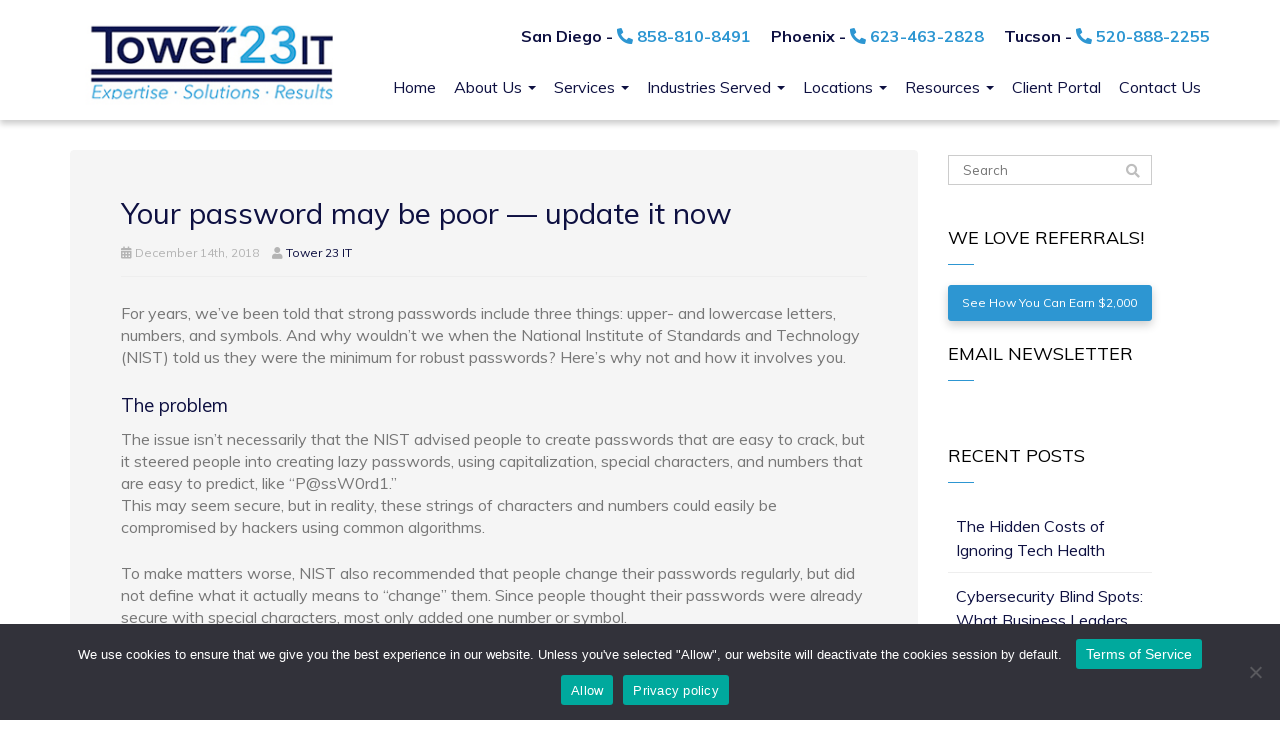

--- FILE ---
content_type: text/html; charset=UTF-8
request_url: https://www.tower23it.com/2018/12/your-password-may-be-poor-update-it-now/
body_size: 23969
content:
<!DOCTYPE html>
<html lang="en-US">
<head>
    <meta charset="UTF-8" />
    <meta http-equiv="X-UA-Compatible" content="IE=edge">
    <meta name="viewport" content="width=device-width, initial-scale=1.0, maximum-scale=2.0, user-scalable=yes"/>
    <title>Your password may be poor — update it now - San Diego, Tucson, Phoenix | Tower 23 IT</title>
        <link rel="pingback" href="https://www.tower23it.com/xmlrpc.php" />
        <link href="https://www.tower23it.com/wp-content/themes/phoenix/bootstrap/css/bootstrap.min.css" rel="stylesheet" />
    <link href="https://www.tower23it.com/wp-content/themes/phoenix/fontawesome-pro/css/all.min.css?v=5.11.2-pro" rel="stylesheet" />
    <link href="https://www.tower23it.com/wp-content/themes/phoenix/fontawesome-pro/css/v4-shims.min.css?v=5.11.2-pro" rel="stylesheet" />
    <!--[if IE 7]>
        <link href="//netdna.bootstrapcdn.com/font-awesome/3.1.1/css/font-awesome-ie7.min.css" rel="stylesheet" />
    <![endif]-->
        <link rel="shortcut icon" href="https://www.tower23it.com/wp-content/uploads/2017/05/cropped-favicon.png" type="image/x-icon" />
    <meta name='robots' content='noindex, nofollow' />

	<!-- This site is optimized with the Yoast SEO plugin v26.7 - https://yoast.com/wordpress/plugins/seo/ -->
	<meta name="twitter:label1" content="Written by" />
	<meta name="twitter:data1" content="Tower 23 IT" />
	<meta name="twitter:label2" content="Est. reading time" />
	<meta name="twitter:data2" content="2 minutes" />
	<script type="application/ld+json" class="yoast-schema-graph">{"@context":"https://schema.org","@graph":[{"@type":"Article","@id":"https://www.tower23it.com/2018/12/your-password-may-be-poor-update-it-now/#article","isPartOf":{"@id":"https://www.tower23it.com/2018/12/your-password-may-be-poor-update-it-now/"},"author":{"name":"Tower 23 IT","@id":"https://www.tower23it.com/#/schema/person/849da245279266a76fcb3dde909494b0"},"headline":"Your password may be poor — update it now","datePublished":"2018-12-14T21:00:55+00:00","dateModified":"2021-01-15T08:46:23+00:00","mainEntityOfPage":{"@id":"https://www.tower23it.com/2018/12/your-password-may-be-poor-update-it-now/"},"wordCount":430,"image":{"@id":"https://www.tower23it.com/2018/12/your-password-may-be-poor-update-it-now/#primaryimage"},"thumbnailUrl":"https://www.techadvisory.org/wp-content/uploads/2017/10/2017October19Security_B_PH.jpg","keywords":["2018december14security_c","account monitoring","multi-factor authentication","passphrases","password","password security","security best practice","single sign-on"],"articleSection":["Security"],"inLanguage":"en-US"},{"@type":"WebPage","@id":"https://www.tower23it.com/2018/12/your-password-may-be-poor-update-it-now/","url":"https://www.tower23it.com/2018/12/your-password-may-be-poor-update-it-now/","name":"Your password may be poor — update it now - San Diego, Tucson, Phoenix | Tower 23 IT","isPartOf":{"@id":"https://www.tower23it.com/#website"},"primaryImageOfPage":{"@id":"https://www.tower23it.com/2018/12/your-password-may-be-poor-update-it-now/#primaryimage"},"image":{"@id":"https://www.tower23it.com/2018/12/your-password-may-be-poor-update-it-now/#primaryimage"},"thumbnailUrl":"https://www.techadvisory.org/wp-content/uploads/2017/10/2017October19Security_B_PH.jpg","datePublished":"2018-12-14T21:00:55+00:00","dateModified":"2021-01-15T08:46:23+00:00","author":{"@id":"https://www.tower23it.com/#/schema/person/849da245279266a76fcb3dde909494b0"},"breadcrumb":{"@id":"https://www.tower23it.com/2018/12/your-password-may-be-poor-update-it-now/#breadcrumb"},"inLanguage":"en-US","potentialAction":[{"@type":"ReadAction","target":["https://www.tower23it.com/2018/12/your-password-may-be-poor-update-it-now/"]}]},{"@type":"ImageObject","inLanguage":"en-US","@id":"https://www.tower23it.com/2018/12/your-password-may-be-poor-update-it-now/#primaryimage","url":"https://www.techadvisory.org/wp-content/uploads/2017/10/2017October19Security_B_PH.jpg","contentUrl":"https://www.techadvisory.org/wp-content/uploads/2017/10/2017October19Security_B_PH.jpg"},{"@type":"BreadcrumbList","@id":"https://www.tower23it.com/2018/12/your-password-may-be-poor-update-it-now/#breadcrumb","itemListElement":[{"@type":"ListItem","position":1,"name":"Home","item":"https://www.tower23it.com/"},{"@type":"ListItem","position":2,"name":"Blog","item":"https://www.tower23it.com/blog/"},{"@type":"ListItem","position":3,"name":"Your password may be poor — update it now"}]},{"@type":"WebSite","@id":"https://www.tower23it.com/#website","url":"https://www.tower23it.com/","name":"Tower 23 IT","description":"","potentialAction":[{"@type":"SearchAction","target":{"@type":"EntryPoint","urlTemplate":"https://www.tower23it.com/?s={search_term_string}"},"query-input":{"@type":"PropertyValueSpecification","valueRequired":true,"valueName":"search_term_string"}}],"inLanguage":"en-US"},{"@type":"Person","@id":"https://www.tower23it.com/#/schema/person/849da245279266a76fcb3dde909494b0","name":"Tower 23 IT","image":{"@type":"ImageObject","inLanguage":"en-US","@id":"https://www.tower23it.com/#/schema/person/image/","url":"https://secure.gravatar.com/avatar/09e911aeb5a8905e93f851ad2b7aa4b4019bb85b5fd1ab53206ed017a27c07ba?s=96&d=mm&r=g","contentUrl":"https://secure.gravatar.com/avatar/09e911aeb5a8905e93f851ad2b7aa4b4019bb85b5fd1ab53206ed017a27c07ba?s=96&d=mm&r=g","caption":"Tower 23 IT"},"url":"https://www.tower23it.com/author/kcooper/"}]}</script>
	<!-- / Yoast SEO plugin. -->


<link rel='dns-prefetch' href='//v0.wordpress.com' />
<link rel="alternate" type="application/rss+xml" title="Tower 23 IT &raquo; Feed" href="https://www.tower23it.com/feed/" />
<link rel="alternate" type="application/rss+xml" title="Tower 23 IT &raquo; Comments Feed" href="https://www.tower23it.com/comments/feed/" />
<link rel="alternate" type="application/rss+xml" title="Tower 23 IT &raquo; Your password may be poor — update it now Comments Feed" href="https://www.tower23it.com/2018/12/your-password-may-be-poor-update-it-now/feed/" />
<link rel="alternate" title="oEmbed (JSON)" type="application/json+oembed" href="https://www.tower23it.com/wp-json/oembed/1.0/embed?url=https%3A%2F%2Fwww.tower23it.com%2F2018%2F12%2Fyour-password-may-be-poor-update-it-now%2F" />
<link rel="alternate" title="oEmbed (XML)" type="text/xml+oembed" href="https://www.tower23it.com/wp-json/oembed/1.0/embed?url=https%3A%2F%2Fwww.tower23it.com%2F2018%2F12%2Fyour-password-may-be-poor-update-it-now%2F&#038;format=xml" />
		<!-- This site uses the Google Analytics by MonsterInsights plugin v9.11.1 - Using Analytics tracking - https://www.monsterinsights.com/ -->
							<script src="//www.googletagmanager.com/gtag/js?id=G-1VBCMHTH9Q"  data-cfasync="false" data-wpfc-render="false" type="text/javascript" async></script>
			<script data-cfasync="false" data-wpfc-render="false" type="text/javascript">
				var mi_version = '9.11.1';
				var mi_track_user = true;
				var mi_no_track_reason = '';
								var MonsterInsightsDefaultLocations = {"page_location":"https:\/\/www.tower23it.com\/2018\/12\/your-password-may-be-poor-update-it-now\/"};
								if ( typeof MonsterInsightsPrivacyGuardFilter === 'function' ) {
					var MonsterInsightsLocations = (typeof MonsterInsightsExcludeQuery === 'object') ? MonsterInsightsPrivacyGuardFilter( MonsterInsightsExcludeQuery ) : MonsterInsightsPrivacyGuardFilter( MonsterInsightsDefaultLocations );
				} else {
					var MonsterInsightsLocations = (typeof MonsterInsightsExcludeQuery === 'object') ? MonsterInsightsExcludeQuery : MonsterInsightsDefaultLocations;
				}

								var disableStrs = [
										'ga-disable-G-1VBCMHTH9Q',
									];

				/* Function to detect opted out users */
				function __gtagTrackerIsOptedOut() {
					for (var index = 0; index < disableStrs.length; index++) {
						if (document.cookie.indexOf(disableStrs[index] + '=true') > -1) {
							return true;
						}
					}

					return false;
				}

				/* Disable tracking if the opt-out cookie exists. */
				if (__gtagTrackerIsOptedOut()) {
					for (var index = 0; index < disableStrs.length; index++) {
						window[disableStrs[index]] = true;
					}
				}

				/* Opt-out function */
				function __gtagTrackerOptout() {
					for (var index = 0; index < disableStrs.length; index++) {
						document.cookie = disableStrs[index] + '=true; expires=Thu, 31 Dec 2099 23:59:59 UTC; path=/';
						window[disableStrs[index]] = true;
					}
				}

				if ('undefined' === typeof gaOptout) {
					function gaOptout() {
						__gtagTrackerOptout();
					}
				}
								window.dataLayer = window.dataLayer || [];

				window.MonsterInsightsDualTracker = {
					helpers: {},
					trackers: {},
				};
				if (mi_track_user) {
					function __gtagDataLayer() {
						dataLayer.push(arguments);
					}

					function __gtagTracker(type, name, parameters) {
						if (!parameters) {
							parameters = {};
						}

						if (parameters.send_to) {
							__gtagDataLayer.apply(null, arguments);
							return;
						}

						if (type === 'event') {
														parameters.send_to = monsterinsights_frontend.v4_id;
							var hookName = name;
							if (typeof parameters['event_category'] !== 'undefined') {
								hookName = parameters['event_category'] + ':' + name;
							}

							if (typeof MonsterInsightsDualTracker.trackers[hookName] !== 'undefined') {
								MonsterInsightsDualTracker.trackers[hookName](parameters);
							} else {
								__gtagDataLayer('event', name, parameters);
							}
							
						} else {
							__gtagDataLayer.apply(null, arguments);
						}
					}

					__gtagTracker('js', new Date());
					__gtagTracker('set', {
						'developer_id.dZGIzZG': true,
											});
					if ( MonsterInsightsLocations.page_location ) {
						__gtagTracker('set', MonsterInsightsLocations);
					}
										__gtagTracker('config', 'G-1VBCMHTH9Q', {"forceSSL":"true"} );
										window.gtag = __gtagTracker;										(function () {
						/* https://developers.google.com/analytics/devguides/collection/analyticsjs/ */
						/* ga and __gaTracker compatibility shim. */
						var noopfn = function () {
							return null;
						};
						var newtracker = function () {
							return new Tracker();
						};
						var Tracker = function () {
							return null;
						};
						var p = Tracker.prototype;
						p.get = noopfn;
						p.set = noopfn;
						p.send = function () {
							var args = Array.prototype.slice.call(arguments);
							args.unshift('send');
							__gaTracker.apply(null, args);
						};
						var __gaTracker = function () {
							var len = arguments.length;
							if (len === 0) {
								return;
							}
							var f = arguments[len - 1];
							if (typeof f !== 'object' || f === null || typeof f.hitCallback !== 'function') {
								if ('send' === arguments[0]) {
									var hitConverted, hitObject = false, action;
									if ('event' === arguments[1]) {
										if ('undefined' !== typeof arguments[3]) {
											hitObject = {
												'eventAction': arguments[3],
												'eventCategory': arguments[2],
												'eventLabel': arguments[4],
												'value': arguments[5] ? arguments[5] : 1,
											}
										}
									}
									if ('pageview' === arguments[1]) {
										if ('undefined' !== typeof arguments[2]) {
											hitObject = {
												'eventAction': 'page_view',
												'page_path': arguments[2],
											}
										}
									}
									if (typeof arguments[2] === 'object') {
										hitObject = arguments[2];
									}
									if (typeof arguments[5] === 'object') {
										Object.assign(hitObject, arguments[5]);
									}
									if ('undefined' !== typeof arguments[1].hitType) {
										hitObject = arguments[1];
										if ('pageview' === hitObject.hitType) {
											hitObject.eventAction = 'page_view';
										}
									}
									if (hitObject) {
										action = 'timing' === arguments[1].hitType ? 'timing_complete' : hitObject.eventAction;
										hitConverted = mapArgs(hitObject);
										__gtagTracker('event', action, hitConverted);
									}
								}
								return;
							}

							function mapArgs(args) {
								var arg, hit = {};
								var gaMap = {
									'eventCategory': 'event_category',
									'eventAction': 'event_action',
									'eventLabel': 'event_label',
									'eventValue': 'event_value',
									'nonInteraction': 'non_interaction',
									'timingCategory': 'event_category',
									'timingVar': 'name',
									'timingValue': 'value',
									'timingLabel': 'event_label',
									'page': 'page_path',
									'location': 'page_location',
									'title': 'page_title',
									'referrer' : 'page_referrer',
								};
								for (arg in args) {
																		if (!(!args.hasOwnProperty(arg) || !gaMap.hasOwnProperty(arg))) {
										hit[gaMap[arg]] = args[arg];
									} else {
										hit[arg] = args[arg];
									}
								}
								return hit;
							}

							try {
								f.hitCallback();
							} catch (ex) {
							}
						};
						__gaTracker.create = newtracker;
						__gaTracker.getByName = newtracker;
						__gaTracker.getAll = function () {
							return [];
						};
						__gaTracker.remove = noopfn;
						__gaTracker.loaded = true;
						window['__gaTracker'] = __gaTracker;
					})();
									} else {
										console.log("");
					(function () {
						function __gtagTracker() {
							return null;
						}

						window['__gtagTracker'] = __gtagTracker;
						window['gtag'] = __gtagTracker;
					})();
									}
			</script>
							<!-- / Google Analytics by MonsterInsights -->
		<style id='wp-img-auto-sizes-contain-inline-css' type='text/css'>
img:is([sizes=auto i],[sizes^="auto," i]){contain-intrinsic-size:3000px 1500px}
/*# sourceURL=wp-img-auto-sizes-contain-inline-css */
</style>
<style id='wp-emoji-styles-inline-css' type='text/css'>

	img.wp-smiley, img.emoji {
		display: inline !important;
		border: none !important;
		box-shadow: none !important;
		height: 1em !important;
		width: 1em !important;
		margin: 0 0.07em !important;
		vertical-align: -0.1em !important;
		background: none !important;
		padding: 0 !important;
	}
/*# sourceURL=wp-emoji-styles-inline-css */
</style>
<style id='wp-block-library-inline-css' type='text/css'>
:root{--wp-block-synced-color:#7a00df;--wp-block-synced-color--rgb:122,0,223;--wp-bound-block-color:var(--wp-block-synced-color);--wp-editor-canvas-background:#ddd;--wp-admin-theme-color:#007cba;--wp-admin-theme-color--rgb:0,124,186;--wp-admin-theme-color-darker-10:#006ba1;--wp-admin-theme-color-darker-10--rgb:0,107,160.5;--wp-admin-theme-color-darker-20:#005a87;--wp-admin-theme-color-darker-20--rgb:0,90,135;--wp-admin-border-width-focus:2px}@media (min-resolution:192dpi){:root{--wp-admin-border-width-focus:1.5px}}.wp-element-button{cursor:pointer}:root .has-very-light-gray-background-color{background-color:#eee}:root .has-very-dark-gray-background-color{background-color:#313131}:root .has-very-light-gray-color{color:#eee}:root .has-very-dark-gray-color{color:#313131}:root .has-vivid-green-cyan-to-vivid-cyan-blue-gradient-background{background:linear-gradient(135deg,#00d084,#0693e3)}:root .has-purple-crush-gradient-background{background:linear-gradient(135deg,#34e2e4,#4721fb 50%,#ab1dfe)}:root .has-hazy-dawn-gradient-background{background:linear-gradient(135deg,#faaca8,#dad0ec)}:root .has-subdued-olive-gradient-background{background:linear-gradient(135deg,#fafae1,#67a671)}:root .has-atomic-cream-gradient-background{background:linear-gradient(135deg,#fdd79a,#004a59)}:root .has-nightshade-gradient-background{background:linear-gradient(135deg,#330968,#31cdcf)}:root .has-midnight-gradient-background{background:linear-gradient(135deg,#020381,#2874fc)}:root{--wp--preset--font-size--normal:16px;--wp--preset--font-size--huge:42px}.has-regular-font-size{font-size:1em}.has-larger-font-size{font-size:2.625em}.has-normal-font-size{font-size:var(--wp--preset--font-size--normal)}.has-huge-font-size{font-size:var(--wp--preset--font-size--huge)}.has-text-align-center{text-align:center}.has-text-align-left{text-align:left}.has-text-align-right{text-align:right}.has-fit-text{white-space:nowrap!important}#end-resizable-editor-section{display:none}.aligncenter{clear:both}.items-justified-left{justify-content:flex-start}.items-justified-center{justify-content:center}.items-justified-right{justify-content:flex-end}.items-justified-space-between{justify-content:space-between}.screen-reader-text{border:0;clip-path:inset(50%);height:1px;margin:-1px;overflow:hidden;padding:0;position:absolute;width:1px;word-wrap:normal!important}.screen-reader-text:focus{background-color:#ddd;clip-path:none;color:#444;display:block;font-size:1em;height:auto;left:5px;line-height:normal;padding:15px 23px 14px;text-decoration:none;top:5px;width:auto;z-index:100000}html :where(.has-border-color){border-style:solid}html :where([style*=border-top-color]){border-top-style:solid}html :where([style*=border-right-color]){border-right-style:solid}html :where([style*=border-bottom-color]){border-bottom-style:solid}html :where([style*=border-left-color]){border-left-style:solid}html :where([style*=border-width]){border-style:solid}html :where([style*=border-top-width]){border-top-style:solid}html :where([style*=border-right-width]){border-right-style:solid}html :where([style*=border-bottom-width]){border-bottom-style:solid}html :where([style*=border-left-width]){border-left-style:solid}html :where(img[class*=wp-image-]){height:auto;max-width:100%}:where(figure){margin:0 0 1em}html :where(.is-position-sticky){--wp-admin--admin-bar--position-offset:var(--wp-admin--admin-bar--height,0px)}@media screen and (max-width:600px){html :where(.is-position-sticky){--wp-admin--admin-bar--position-offset:0px}}

/*# sourceURL=wp-block-library-inline-css */
</style><style id='global-styles-inline-css' type='text/css'>
:root{--wp--preset--aspect-ratio--square: 1;--wp--preset--aspect-ratio--4-3: 4/3;--wp--preset--aspect-ratio--3-4: 3/4;--wp--preset--aspect-ratio--3-2: 3/2;--wp--preset--aspect-ratio--2-3: 2/3;--wp--preset--aspect-ratio--16-9: 16/9;--wp--preset--aspect-ratio--9-16: 9/16;--wp--preset--color--black: #000000;--wp--preset--color--cyan-bluish-gray: #abb8c3;--wp--preset--color--white: #ffffff;--wp--preset--color--pale-pink: #f78da7;--wp--preset--color--vivid-red: #cf2e2e;--wp--preset--color--luminous-vivid-orange: #ff6900;--wp--preset--color--luminous-vivid-amber: #fcb900;--wp--preset--color--light-green-cyan: #7bdcb5;--wp--preset--color--vivid-green-cyan: #00d084;--wp--preset--color--pale-cyan-blue: #8ed1fc;--wp--preset--color--vivid-cyan-blue: #0693e3;--wp--preset--color--vivid-purple: #9b51e0;--wp--preset--gradient--vivid-cyan-blue-to-vivid-purple: linear-gradient(135deg,rgb(6,147,227) 0%,rgb(155,81,224) 100%);--wp--preset--gradient--light-green-cyan-to-vivid-green-cyan: linear-gradient(135deg,rgb(122,220,180) 0%,rgb(0,208,130) 100%);--wp--preset--gradient--luminous-vivid-amber-to-luminous-vivid-orange: linear-gradient(135deg,rgb(252,185,0) 0%,rgb(255,105,0) 100%);--wp--preset--gradient--luminous-vivid-orange-to-vivid-red: linear-gradient(135deg,rgb(255,105,0) 0%,rgb(207,46,46) 100%);--wp--preset--gradient--very-light-gray-to-cyan-bluish-gray: linear-gradient(135deg,rgb(238,238,238) 0%,rgb(169,184,195) 100%);--wp--preset--gradient--cool-to-warm-spectrum: linear-gradient(135deg,rgb(74,234,220) 0%,rgb(151,120,209) 20%,rgb(207,42,186) 40%,rgb(238,44,130) 60%,rgb(251,105,98) 80%,rgb(254,248,76) 100%);--wp--preset--gradient--blush-light-purple: linear-gradient(135deg,rgb(255,206,236) 0%,rgb(152,150,240) 100%);--wp--preset--gradient--blush-bordeaux: linear-gradient(135deg,rgb(254,205,165) 0%,rgb(254,45,45) 50%,rgb(107,0,62) 100%);--wp--preset--gradient--luminous-dusk: linear-gradient(135deg,rgb(255,203,112) 0%,rgb(199,81,192) 50%,rgb(65,88,208) 100%);--wp--preset--gradient--pale-ocean: linear-gradient(135deg,rgb(255,245,203) 0%,rgb(182,227,212) 50%,rgb(51,167,181) 100%);--wp--preset--gradient--electric-grass: linear-gradient(135deg,rgb(202,248,128) 0%,rgb(113,206,126) 100%);--wp--preset--gradient--midnight: linear-gradient(135deg,rgb(2,3,129) 0%,rgb(40,116,252) 100%);--wp--preset--font-size--small: 13px;--wp--preset--font-size--medium: 20px;--wp--preset--font-size--large: 36px;--wp--preset--font-size--x-large: 42px;--wp--preset--spacing--20: 0.44rem;--wp--preset--spacing--30: 0.67rem;--wp--preset--spacing--40: 1rem;--wp--preset--spacing--50: 1.5rem;--wp--preset--spacing--60: 2.25rem;--wp--preset--spacing--70: 3.38rem;--wp--preset--spacing--80: 5.06rem;--wp--preset--shadow--natural: 6px 6px 9px rgba(0, 0, 0, 0.2);--wp--preset--shadow--deep: 12px 12px 50px rgba(0, 0, 0, 0.4);--wp--preset--shadow--sharp: 6px 6px 0px rgba(0, 0, 0, 0.2);--wp--preset--shadow--outlined: 6px 6px 0px -3px rgb(255, 255, 255), 6px 6px rgb(0, 0, 0);--wp--preset--shadow--crisp: 6px 6px 0px rgb(0, 0, 0);}:where(.is-layout-flex){gap: 0.5em;}:where(.is-layout-grid){gap: 0.5em;}body .is-layout-flex{display: flex;}.is-layout-flex{flex-wrap: wrap;align-items: center;}.is-layout-flex > :is(*, div){margin: 0;}body .is-layout-grid{display: grid;}.is-layout-grid > :is(*, div){margin: 0;}:where(.wp-block-columns.is-layout-flex){gap: 2em;}:where(.wp-block-columns.is-layout-grid){gap: 2em;}:where(.wp-block-post-template.is-layout-flex){gap: 1.25em;}:where(.wp-block-post-template.is-layout-grid){gap: 1.25em;}.has-black-color{color: var(--wp--preset--color--black) !important;}.has-cyan-bluish-gray-color{color: var(--wp--preset--color--cyan-bluish-gray) !important;}.has-white-color{color: var(--wp--preset--color--white) !important;}.has-pale-pink-color{color: var(--wp--preset--color--pale-pink) !important;}.has-vivid-red-color{color: var(--wp--preset--color--vivid-red) !important;}.has-luminous-vivid-orange-color{color: var(--wp--preset--color--luminous-vivid-orange) !important;}.has-luminous-vivid-amber-color{color: var(--wp--preset--color--luminous-vivid-amber) !important;}.has-light-green-cyan-color{color: var(--wp--preset--color--light-green-cyan) !important;}.has-vivid-green-cyan-color{color: var(--wp--preset--color--vivid-green-cyan) !important;}.has-pale-cyan-blue-color{color: var(--wp--preset--color--pale-cyan-blue) !important;}.has-vivid-cyan-blue-color{color: var(--wp--preset--color--vivid-cyan-blue) !important;}.has-vivid-purple-color{color: var(--wp--preset--color--vivid-purple) !important;}.has-black-background-color{background-color: var(--wp--preset--color--black) !important;}.has-cyan-bluish-gray-background-color{background-color: var(--wp--preset--color--cyan-bluish-gray) !important;}.has-white-background-color{background-color: var(--wp--preset--color--white) !important;}.has-pale-pink-background-color{background-color: var(--wp--preset--color--pale-pink) !important;}.has-vivid-red-background-color{background-color: var(--wp--preset--color--vivid-red) !important;}.has-luminous-vivid-orange-background-color{background-color: var(--wp--preset--color--luminous-vivid-orange) !important;}.has-luminous-vivid-amber-background-color{background-color: var(--wp--preset--color--luminous-vivid-amber) !important;}.has-light-green-cyan-background-color{background-color: var(--wp--preset--color--light-green-cyan) !important;}.has-vivid-green-cyan-background-color{background-color: var(--wp--preset--color--vivid-green-cyan) !important;}.has-pale-cyan-blue-background-color{background-color: var(--wp--preset--color--pale-cyan-blue) !important;}.has-vivid-cyan-blue-background-color{background-color: var(--wp--preset--color--vivid-cyan-blue) !important;}.has-vivid-purple-background-color{background-color: var(--wp--preset--color--vivid-purple) !important;}.has-black-border-color{border-color: var(--wp--preset--color--black) !important;}.has-cyan-bluish-gray-border-color{border-color: var(--wp--preset--color--cyan-bluish-gray) !important;}.has-white-border-color{border-color: var(--wp--preset--color--white) !important;}.has-pale-pink-border-color{border-color: var(--wp--preset--color--pale-pink) !important;}.has-vivid-red-border-color{border-color: var(--wp--preset--color--vivid-red) !important;}.has-luminous-vivid-orange-border-color{border-color: var(--wp--preset--color--luminous-vivid-orange) !important;}.has-luminous-vivid-amber-border-color{border-color: var(--wp--preset--color--luminous-vivid-amber) !important;}.has-light-green-cyan-border-color{border-color: var(--wp--preset--color--light-green-cyan) !important;}.has-vivid-green-cyan-border-color{border-color: var(--wp--preset--color--vivid-green-cyan) !important;}.has-pale-cyan-blue-border-color{border-color: var(--wp--preset--color--pale-cyan-blue) !important;}.has-vivid-cyan-blue-border-color{border-color: var(--wp--preset--color--vivid-cyan-blue) !important;}.has-vivid-purple-border-color{border-color: var(--wp--preset--color--vivid-purple) !important;}.has-vivid-cyan-blue-to-vivid-purple-gradient-background{background: var(--wp--preset--gradient--vivid-cyan-blue-to-vivid-purple) !important;}.has-light-green-cyan-to-vivid-green-cyan-gradient-background{background: var(--wp--preset--gradient--light-green-cyan-to-vivid-green-cyan) !important;}.has-luminous-vivid-amber-to-luminous-vivid-orange-gradient-background{background: var(--wp--preset--gradient--luminous-vivid-amber-to-luminous-vivid-orange) !important;}.has-luminous-vivid-orange-to-vivid-red-gradient-background{background: var(--wp--preset--gradient--luminous-vivid-orange-to-vivid-red) !important;}.has-very-light-gray-to-cyan-bluish-gray-gradient-background{background: var(--wp--preset--gradient--very-light-gray-to-cyan-bluish-gray) !important;}.has-cool-to-warm-spectrum-gradient-background{background: var(--wp--preset--gradient--cool-to-warm-spectrum) !important;}.has-blush-light-purple-gradient-background{background: var(--wp--preset--gradient--blush-light-purple) !important;}.has-blush-bordeaux-gradient-background{background: var(--wp--preset--gradient--blush-bordeaux) !important;}.has-luminous-dusk-gradient-background{background: var(--wp--preset--gradient--luminous-dusk) !important;}.has-pale-ocean-gradient-background{background: var(--wp--preset--gradient--pale-ocean) !important;}.has-electric-grass-gradient-background{background: var(--wp--preset--gradient--electric-grass) !important;}.has-midnight-gradient-background{background: var(--wp--preset--gradient--midnight) !important;}.has-small-font-size{font-size: var(--wp--preset--font-size--small) !important;}.has-medium-font-size{font-size: var(--wp--preset--font-size--medium) !important;}.has-large-font-size{font-size: var(--wp--preset--font-size--large) !important;}.has-x-large-font-size{font-size: var(--wp--preset--font-size--x-large) !important;}
/*# sourceURL=global-styles-inline-css */
</style>

<style id='classic-theme-styles-inline-css' type='text/css'>
/*! This file is auto-generated */
.wp-block-button__link{color:#fff;background-color:#32373c;border-radius:9999px;box-shadow:none;text-decoration:none;padding:calc(.667em + 2px) calc(1.333em + 2px);font-size:1.125em}.wp-block-file__button{background:#32373c;color:#fff;text-decoration:none}
/*# sourceURL=/wp-includes/css/classic-themes.min.css */
</style>
<link rel='stylesheet' id='cookie-notice-front-css' href='https://www.tower23it.com/wp-content/plugins/cookie-notice/css/front.min.css?ver=2.5.11' type='text/css' media='all' />
<link rel='stylesheet' id='sign-in-with-google-css' href='https://www.tower23it.com/wp-content/plugins/sign-in-with-google/src/public/css/sign-in-with-google-public.css?ver=1.8.0' type='text/css' media='all' />
<link rel='stylesheet' id='woocommerce-layout-css' href='https://www.tower23it.com/wp-content/plugins/woocommerce/assets/css/woocommerce-layout.css?ver=10.4.3' type='text/css' media='all' />
<style id='woocommerce-layout-inline-css' type='text/css'>

	.infinite-scroll .woocommerce-pagination {
		display: none;
	}
/*# sourceURL=woocommerce-layout-inline-css */
</style>
<link rel='stylesheet' id='woocommerce-smallscreen-css' href='https://www.tower23it.com/wp-content/plugins/woocommerce/assets/css/woocommerce-smallscreen.css?ver=10.4.3' type='text/css' media='only screen and (max-width: 768px)' />
<link rel='stylesheet' id='woocommerce-general-css' href='https://www.tower23it.com/wp-content/plugins/woocommerce/assets/css/woocommerce.css?ver=10.4.3' type='text/css' media='all' />
<style id='woocommerce-inline-inline-css' type='text/css'>
.woocommerce form .form-row .required { visibility: visible; }
/*# sourceURL=woocommerce-inline-inline-css */
</style>
<link rel='stylesheet' id='wooslider-flexslider-css' href='https://www.tower23it.com/wp-content/plugins/wooslider/assets/css/flexslider.css?ver=2.0.1' type='text/css' media='all' />
<link rel='stylesheet' id='wooslider-common-css' href='https://www.tower23it.com/wp-content/plugins/wooslider/assets/css/style.css?ver=2.0.1' type='text/css' media='all' />
<link rel='stylesheet' id='sharedaddy-css' href='https://www.tower23it.com/wp-content/plugins/jetpack/modules/sharedaddy/sharing.css?ver=15.4' type='text/css' media='all' />
<link rel='stylesheet' id='social-logos-css' href='https://www.tower23it.com/wp-content/plugins/jetpack/_inc/social-logos/social-logos.min.css?ver=15.4' type='text/css' media='all' />
<script type="text/javascript" src="https://www.tower23it.com/wp-content/plugins/google-analytics-for-wordpress/assets/js/frontend-gtag.min.js?ver=9.11.1" id="monsterinsights-frontend-script-js" async="async" data-wp-strategy="async"></script>
<script data-cfasync="false" data-wpfc-render="false" type="text/javascript" id='monsterinsights-frontend-script-js-extra'>/* <![CDATA[ */
var monsterinsights_frontend = {"js_events_tracking":"true","download_extensions":"doc,pdf,ppt,zip,xls,docx,pptx,xlsx","inbound_paths":"[]","home_url":"https:\/\/www.tower23it.com","hash_tracking":"false","v4_id":"G-1VBCMHTH9Q"};/* ]]> */
</script>
<script type="text/javascript" id="cookie-notice-front-js-before">
/* <![CDATA[ */
var cnArgs = {"ajaxUrl":"https:\/\/www.tower23it.com\/wp-admin\/admin-ajax.php","nonce":"4aa8616c7c","hideEffect":"fade","position":"bottom","onScroll":false,"onScrollOffset":100,"onClick":false,"cookieName":"cookie_notice_accepted","cookieTime":3600,"cookieTimeRejected":3600,"globalCookie":false,"redirection":false,"cache":false,"revokeCookies":false,"revokeCookiesOpt":"automatic"};

//# sourceURL=cookie-notice-front-js-before
/* ]]> */
</script>
<script type="text/javascript" src="https://www.tower23it.com/wp-content/plugins/cookie-notice/js/front.min.js?ver=2.5.11" id="cookie-notice-front-js"></script>
<script type="text/javascript" src="https://www.tower23it.com/wp-includes/js/jquery/jquery.min.js?ver=3.7.1" id="jquery-core-js"></script>
<script type="text/javascript" src="https://www.tower23it.com/wp-includes/js/jquery/jquery-migrate.min.js?ver=3.4.1" id="jquery-migrate-js"></script>
<script type="text/javascript" src="https://www.tower23it.com/wp-content/plugins/stop-user-enumeration/frontend/js/frontend.js?ver=1.7.7" id="stop-user-enumeration-js" defer="defer" data-wp-strategy="defer"></script>
<script type="text/javascript" src="https://www.tower23it.com/wp-content/plugins/woocommerce/assets/js/jquery-blockui/jquery.blockUI.min.js?ver=2.7.0-wc.10.4.3" id="wc-jquery-blockui-js" defer="defer" data-wp-strategy="defer"></script>
<script type="text/javascript" id="wc-add-to-cart-js-extra">
/* <![CDATA[ */
var wc_add_to_cart_params = {"ajax_url":"/wp-admin/admin-ajax.php","wc_ajax_url":"/?wc-ajax=%%endpoint%%","i18n_view_cart":"View cart","cart_url":"https://www.tower23it.com/checkout/","is_cart":"","cart_redirect_after_add":"yes"};
//# sourceURL=wc-add-to-cart-js-extra
/* ]]> */
</script>
<script type="text/javascript" src="https://www.tower23it.com/wp-content/plugins/woocommerce/assets/js/frontend/add-to-cart.min.js?ver=10.4.3" id="wc-add-to-cart-js" defer="defer" data-wp-strategy="defer"></script>
<script type="text/javascript" src="https://www.tower23it.com/wp-content/plugins/woocommerce/assets/js/js-cookie/js.cookie.min.js?ver=2.1.4-wc.10.4.3" id="wc-js-cookie-js" defer="defer" data-wp-strategy="defer"></script>
<script type="text/javascript" id="woocommerce-js-extra">
/* <![CDATA[ */
var woocommerce_params = {"ajax_url":"/wp-admin/admin-ajax.php","wc_ajax_url":"/?wc-ajax=%%endpoint%%","i18n_password_show":"Show password","i18n_password_hide":"Hide password"};
//# sourceURL=woocommerce-js-extra
/* ]]> */
</script>
<script type="text/javascript" src="https://www.tower23it.com/wp-content/plugins/woocommerce/assets/js/frontend/woocommerce.min.js?ver=10.4.3" id="woocommerce-js" defer="defer" data-wp-strategy="defer"></script>
<link rel="https://api.w.org/" href="https://www.tower23it.com/wp-json/" /><link rel="alternate" title="JSON" type="application/json" href="https://www.tower23it.com/wp-json/wp/v2/posts/2820" /><link rel="EditURI" type="application/rsd+xml" title="RSD" href="https://www.tower23it.com/xmlrpc.php?rsd" />

<link rel='shortlink' href='https://www.tower23it.com/?p=2820' />
	<noscript><style>.woocommerce-product-gallery{ opacity: 1 !important; }</style></noscript>
	
<!-- Jetpack Open Graph Tags -->
<meta property="og:type" content="article" />
<meta property="og:title" content="Your password may be poor — update it now" />
<meta property="og:url" content="https://www.tower23it.com/2018/12/your-password-may-be-poor-update-it-now/" />
<meta property="og:description" content="For years, we’ve been told that strong passwords include three things: upper- and lowercase letters, numbers, and symbols. And why wouldn’t we when the National Institute of Standards and Technolog…" />
<meta property="article:published_time" content="2018-12-14T21:00:55+00:00" />
<meta property="article:modified_time" content="2021-01-15T08:46:23+00:00" />
<meta property="og:site_name" content="Tower 23 IT" />
<meta property="og:image" content="http://www.techadvisory.org/wp-content/uploads/2017/10/2017October19Security_B.png" />
<meta property="og:image:width" content="170" />
<meta property="og:image:height" content="170" />
<meta property="og:image:alt" content="" />
<meta property="og:locale" content="en_US" />
<meta name="twitter:text:title" content="Your password may be poor — update it now" />
<meta name="twitter:image" content="http://www.techadvisory.org/wp-content/uploads/2017/10/2017October19Security_B.png?w=144" />
<meta name="twitter:card" content="summary" />

<!-- End Jetpack Open Graph Tags -->
<link rel="icon" href="https://www.tower23it.com/wp-content/uploads/2017/05/cropped-favicon-32x32.png" sizes="32x32" />
<link rel="icon" href="https://www.tower23it.com/wp-content/uploads/2017/05/cropped-favicon-192x192.png" sizes="192x192" />
<link rel="apple-touch-icon" href="https://www.tower23it.com/wp-content/uploads/2017/05/cropped-favicon-180x180.png" />
<meta name="msapplication-TileImage" content="https://www.tower23it.com/wp-content/uploads/2017/05/cropped-favicon-270x270.png" />
<link rel="stylesheet" id="main-css" href="https://www.tower23it.com/wp-content/themes/phoenix/css/main.css?1752540422" type="text/css" media="all" />
<link rel="stylesheet" id="style-css" href="https://www.tower23it.com/wp-content/themes/phoenix-tower23it/style.css?1520392868" type="text/css" media="all" />
<style>
h1, h2, h3, h4, h5, h6 { font-family: ; color: #0e1041; }
input, button, select, textarea, body { font-family: ; }
body { color: #777777;}
.body-background { }
a { color: #0e1041; }
.segment1 { color:#777777;background-color: #ffffff;}
.segment1 h1, .segment1 h2, .segment1 h3, .segment1 h4, .segment1 h5, .segment1 h6 { color: #0e1041; }
.segment2 { color: #777777;background-color: #f2f2f2;}
.segment2 h1, .segment2 h2, .segment2 h3, .segment2 h4, .segment2 h5, .segment2 h6 { color: #0e1041; }
.segment3 { color: #ffffff;background-color: #000000;}
.segment3 h1, .segment3 h2, .segment3 h3, .segment3 h4, .segment3 h5, .segment3 h6 { color: #ffffff; }
.segment4 { color: #ffffff;}
.segment4 h1, .segment4 h2, .segment4 h3, .segment4 h4, .segment4 h5, .segment4 h6 { color: #ffffff; }
.segment5 { color: #ffffff;}
.segment5 h1, .segment5 h2, .segment5 h3, .segment5 h4, .segment5 h5, .segment5 h6 { color: #ffffff; }
.accent { color: #0e1041; }
/* Tablets */
@media (max-width: 768px) {
body {}
}
/* Landscape phones and down */
@media (max-width: 480px) {
body {}
}
</style><!-- hook code snippet header -->
<style>
/* sidebar */
div[role="complementary"]{
    width: 20%;
}
div[role="complementary"] .inner > div h3 {
	margin-bottom: 20px;
}
div[role="complementary"] .inner {
    border: 0 none;
    border-radius: 0;
}

div[role="complementary"] .widget-title{
    font-size: 18px;
}

div[role="complementary"] aside > h3:hover, 
div[role="complementary"] div > h3:hover {
	background: transparent;
}



div[role="complementary"] aside > h3, 
div[role="complementary"] div > h3 {
    background-color: transparent;
    border-bottom: 0 none;
    border-top: 0 none;
    padding: 0;
    line-height:1.4;
}

div[role="complementary"] aside > .nav-tabs, 
div[role="complementary"] div > ul {
    margin-left: 0;
    margin-right: 0;
    padding: 0;
    border: 0;
}

.sidebar-content .nav.nav-tabs.nav-stacked a {
    background: rgba(0, 0, 0, 0) none repeat scroll 0 0;
    border: 0 none;
    padding: 7px 0;
    font-size: 14px;
}

div[role="complementary"] div ul {
    padding-left: 0;
}

div[role="complementary"] .inner ul ul {
    font-size: 12px;
    margin-left: 30px;
    list-style: outside none none;
}

div[role="complementary"] .inner ul ul li a {
    border-top: 0 none !important;
    display: inline;
    color: #666;
}

div[role="complementary"] .inner ul ul li a::before {
    content: "";
    display: block;
    font-family: fontawesome;
    height: 0;
    left: -1em;
    position: relative;
    width: 0;
}

div[role="complementary"] .inner ul ul li {
    margin: 5px 0;
    overflow: visible;
}

div[role="complementary"] .widget-title::after, 
div[role="complementary"] h3::after {
    background: #2d96d2 none repeat scroll 0 0;
    content: "";
    display: block;
    height: 1px;
    margin-top: 14px;
    width: 26px;
}

div[role="complementary"] .widget-title {
    color: #000;
    font-size: 18px;
    font-weight: 400;
    text-transform: uppercase;
    margin-bottom: 5px;
}

div[role="complementary"] .inner .widget .text-center {
    text-align: left !important;
}

div[role="complementary"] .current-page {
    color: #2d96d2;
}

div[role="complementary"] .product-categories {
    font-size: 12px;
    list-style: outside none none;
    margin-top: 20px;
    padding: 0;
}

div[role="complementary"] .well {
    background-color: #f2f2f2;
    border-radius: 0;
    box-shadow: none;
}

.blog div[role="complementary"] div > ul > li {
	border: 0;
	border-bottom: 0;
	-moz-border-radius: 0;
	-webkit-border-radius: 0;
	border-radius: 0;
	margin: 0;
	padding: 6px 0px;
}

.blog  div[role="complementary"] div > ul > li:hover {
	background-color: transparent;
	border-top: 1px !important;
}

div[role="complementary"] > .inner > .search-widget:first-child {
    background: rgba(0, 0, 0, 0) none repeat scroll 0 0;
    border-radius: 0;
    padding: 0;
    margin-bottom: 30px;
}

div[role="complementary"] > .inner > .search-widget:first-child .navbar-search .search-query {
    border: 1px solid #ccc;
    border-radius: 0;
    box-shadow: none;
    font-weight: lighter;
}

@media (min-width: 992px) and (max-width: 1199px) {

}

@media  (max-width: 991px) {
div[role="complementary"] {
    width: 30%;
}
}
@media (max-width: 767px) {
div[role="complementary"] {
    width: 100%;
}
}
</style><style>
/*
* button
*/
input.tribe-button, 
button.tribe-button, 
a.tribe-button, 
.tribe-button {
    padding: 12px 20px;
    border: 3px solid #2d96d2;
    border-radius: 3px;
    background-color: #2d96d2;
    color: #fff;
    text-transform: uppercase;
    text-shadow: none;
    box-shadow: 0px 4px 10px 0px rgba(0,0,0,0.2);
    -webkit-transition: all 0.3s ease-in-out;
    transition: all 0.3s ease-in-out;
}

input.tribe-button:hover,
button.tribe-button:hover,
a.tribe-button:hover,
.tribe-button:hover,
input.tribe-button:active,
button.tribe-button:active,
a.tribe-button:active,
.tribe-button:active,
input.tribe-button:focus,
button.tribe-button:focus,
a.tribe-button:focus,
.tribe-button:focus {
  background-color: #298ac1;
  border-color: #298ac1;
  box-shadow: none;
  color: #fff;
}

/*
* list view
*/
.tribe-sub-header ul {
	list-style: none;
	padding-left: 0;
	margin-top: 20px;
}

.tribe-sub-header ul span {
    display: none;
}

/*
* layout
*/
.post-type-archive-tribe_events .tribe-events-page-title,
.content > article:first-child > h1:first-child {
	display: none;
}

.events-list .tribe-events-loop, 
.tribe-events-day .tribe-events-loop, 
.single-tribe_venue .tribe-events-loop, 
.single-tribe_organizer .tribe-events-loop {
	max-width: 1170px;
}

.single-tribe_events .tribe-events-single-event-title {
	text-align: center;
	margin-top: 25px !important;
	font-size: 32px !important;
}

.tribe-events-schedule h2 {
	font-style: normal;
	font-weight: 700;
	font-size: 20px;
}

.single-tribe_events .tribe-events-schedule .tribe-events-cost {
	vertical-align: middle;
	color: #2d96d2;
	font-weight: 400;
}

.tribe-events-single > p,
.tribe-events-single .tribe-events-schedule{
	text-align: center;
}

.single-tribe_events .tribe-events-event-image {
	text-align: center;
	margin-bottom: 1.25em;
}

.tribe-address > p {
	margin-bottom: 0;
	display: inline-block;
}
.tribe-address > p:last-child {
	margin: 5px 0;
	display: block;
}

.tribe-events-tickets-title {
	font-size: 24px !important;
	text-align: center;
	margin-bottom: 0;
	margin-top: 20px;
}

.tribe-events-tickets-title + p, 
.tribe-events-tickets-title + p + p,
.tribe-events-tickets-title + p + p + p{
	display: ;
	margin-bottom: 0;
}

.tribe-button > br {
	display: none;
}

.googlemaps iframe {
	width: 100%;
	text-align: center;
	margin: auto;
}

/*  **************** Table ************** */
.tribe-events-tickets .woocommerce .quantity input {
	border: 1px solid #ddd;
}

.tribe-events-tickets .quantity > br {
	display: none;
}

.tickets_description > ul {
	padding-left: 15px;
}

.tribe-event-tickets-plus-meta label {
  display: -webkit-box;
  display: -ms-flexbox;
  display: flex;
  -webkit-box-align: center;
	  -ms-flex-align: center;
		  align-items: center;
}

.tribe-event-tickets-plus-meta label span {
  margin-top: 4px;
  margin-left: 10px;
}

.events-archive #tribe-bar-form {
	display: none;   
}

.events-archive #tribe-events-bar {
	margin-bottom: 0;
}

/***************** Calendar ***************/
.tribe-events-list h2.tribe-events-page-title {
	margin-bottom: 10px;
	margin-top: 0px;
}

.tribe-events-list-separator-month {
    padding: 0 0 25px;
    margin-bottom: 70px;
	color: #141323;
	text-align: left;
	border-bottom: 1px solid #eaeaea;
}

.tribe-events-list-separator-month span {
    padding: 0;
}

.tribe-events-list-separator-month::after,
.tribe-bar-search-filter > br,
.tribe-events-loop br {
	display: none;
}

.tribe-events-list .type-tribe_events h2 a,
.tribe-events-gmap {
	color: #2d96d2;
}

.tribe-events-event-cost span {
	padding: 14px 20px;
}

#tribe-events-content > p {
	margin-bottom: 0px !important;
}

#tribe-events-content .tribe-events-back {
	margin-top: 25px;
}

.tribe-events-before-html + p {
	margin-bottom: 0;
}

.tribe-sub-header ul {
    color: #060610;
}

.tribe-sub-header ul > li {
	font-weight: bold;
}

.tribe-events-event-meta p,
.tribe-sub-header ul {
    margin-bottom: 0;
}

.tribe-event-schedule-details {
    color: #060610;
	font-size: 16px;
	font-weight: normal;
}

.tribe-events-list .tribe-events-venue-details {
	font-size: 16px;
	font-style: normal;
}

.tribe-events-loop .tribe-events-content {
    float: none;
}

.tribe-events-list .tribe-events-loop .tribe-events-event-image {
	float: none;
	width: 100%;
	max-width: 500px;
}

/*
* RSVP form
*/
.tribe-events-tickets input[type="date"], 
.tribe-events-tickets input[type="time"], 
.tribe-events-tickets input[type="datetime-local"], 
.tribe-events-tickets input[type="week"], 
.tribe-events-tickets input[type="month"], 
.tribe-events-tickets input[type="text"], 
.tribe-events-tickets input[type="email"], 
.tribe-events-tickets input[type="url"], 
.tribe-events-tickets input[type="password"], 
.tribe-events-tickets input[type="search"], 
.tribe-events-tickets input[type="tel"], 
.tribe-events-tickets input[type="number"], 
.tribe-events-tickets textarea, 
.tribe-events-tickets select {
	border: 1px solid #ccc;
	border-radius: 3px;
}

.tribe-events-tickets-rsvp .tribe-ticket.quantity {
    text-align: center;
}

.tribe-events-tickets header {
	margin: 20px auto;
	text-align: center;
}

.tribe-events-tickets table {
    margin: 0 auto;
}

.tribe-events-tickets .add-to-cart {
	text-align: center;
}

/*
* rsvp ticket page
*/
.tribe-rsvp-list > .tribe-item .tribe-answer br {
	display: none;
}

@media (max-width: 991px) {
    .tribe-events-list .tribe-events-loop .tribe-events-event-image {
    	margin: 0 auto 40px;
    	display: block;
    }
    .tribe-events-list-separator-month {
        margin-bottom: 40px;
    }
}

@media (max-width: 767px) {
	.content > article:first-child > h1:first-child {
		font-size: 2em;
		line-height: 1.2em;
		margin-top: 0;
	}
	.single-tribe_events .tribe-events-single-event-title {
		font-size: 26px !important;
		margin-bottom: 25px;
	}
}
</style><!-- Google Tag Manager -->
<script>
(function(w,d,s,l,i){w[l]=w[l]||[];w[l].push({'gtm.start':new Date().getTime(),event:'gtm.js'});var f=d.getElementsByTagName(s)[0],j=d.createElement(s),dl=l!='dataLayer'?'&l='+l:'';j.async=true;j.src='https://www.googletagmanager.com/gtm.js?id='+i+dl;f.parentNode.insertBefore(j,f);})(window,document,'script','dataLayer','GTM-KN3SHT4X');
</script>
<!-- End Google Tag Manager --><style>
@import url('//fonts.googleapis.com/css?family=Muli:400,400i,700');
h1,
h2,
h3,
h4,
h5,
h6 {
  font-family: "Muli", lucida grande, Arial, sans-serif;
}
input,
button,
select,
textarea,
body {
  font-family: "Muli", lucida grande, Arial, sans-serif;
}
strong {
  font-weight: 700;
}
input,
button,
select,
textarea,
body {
  font-weight: 400;
}
h1,
h2,
h3,
h4,
h5,
h6 {
  font-weight: 400;
}
::selection {
  background: #0e1041;
}
::-moz-selection {
  background: #0e1041;
}
body,
p,
.gform_body .gfield input,
.gform_body .gfield textarea,
.gform_body .gfield select {
  font-size: 16px;
  line-height: 1.41;
}
h1 {
  font-size: 48px;
  line-height: 1.41;
}
h2 {
  font-size: 24px;
  line-height: 1.41;
}
h3 {
  font-size: 18.72px;
  line-height: 1.41;
}
h4 {
  font-size: 16px;
  line-height: 1.41;
}
h5 {
  font-size: 13.28px;
  line-height: 1.41;
}
h6 {
  font-size: 12px;
  line-height: 1.41;
}
#topcontrol {
  background-color: rgba(0,0,0,0.1);
  background-position: center center;
  background-repeat: no-repeat;
  -webkit-transition: all 0.2s ease-out;
  -moz-transition: all 0.2s ease-out;
  -o-transition: all 0.2s ease-out;
  -ms-transition: all 0.2s ease-out;
  transition: all 0.2s ease-out;
  border-radius: 3px;
  color: #FFFFFF;
  height: 48px;
  line-height: 55px;
  margin: 0 15px 15px 0;
  text-align: center;
  width: 48px;
  z-index: 10000;
}
#scrolltotop:before {
  border-color: rgba(255,255,255,0) rgba(255,255,255,0) #FFFFFF;
  border-image: none;
  border-style: solid;
  border-width: 10px;
  content: "";
  height: 0;
  left: 28%;
  position: absolute;
  top: 17%;
  width: 0;
}
#topcontrol:hover {
  background-color: #050617;
}
a:hover,
.sidebar-content .nav.nav-tabs.nav-stacked .parent ul a.selected,
.sidebar-content .nav li li a:hover,
div[role="complementary"] div > ul > li:hover {
  color: #07081f;
}
a,
.nav-tabs > .active > a,
.nav-tabs > .active > a:hover,
.nav-tabs > .active > a:focus,
.nav li a:hover,
.nav li a:focus,
.navbar .nav > li > a:focus,
.navbar .nav > li > a:hover,
.pagination ul > li > a:hover,
.pagination ul > li > a:focus,
.pagination ul > .active > a,
.pagination ul > .active > span,
nav[role="navigation"] .nav-normal > .active > a,
nav[role="navigation"] .nav-normal li a:hover,
nav[role="navigation"] .nav-pills-square > .active > a,
nav[role="navigation"] .nav-bar > li > a:hover,
nav[role="navigation"] .nav-bar > li > a:focus,
nav[role="navigation"] .nav-bar > .active > a,
nav[role="navigation"] .nav-bar-top > .active > a,
nav[role="navigation"] .nav-bar-top > li > a:hover,
nav[role="navigation"] .nav-bar-underline > .active > a,
nav[role="navigation"] .nav-underline > .active > a,
nav[role="navigation"] .nav-underline > li > a:hover,
nav[role="navigation"] .nav-separator > .active > a,
nav[role="navigation"] .nav-separator > li > a:hover,
.sidebar-content .nav a.active,
div[role="complementary"] div > ul > li:active,
.sidebar-content .nav li a:hover,
.sidebar-content .nav li a:focus {
  color: #0e1041;
}
.nav a:hover .caret {
  border-bottom-color: #0e1041;
  border-top-color: #0e1041;
}
.nav-tabs > li > a:hover,
.nav-tabs > li > a:focus,
.navbar .nav > .active > a,
.navbar .nav > .active > a:hover,
.navbar .nav > .active > a:focus,
.nav-pills > .active > a,
.nav-pills > .active > a:hover,
.nav-pills > .active > a:focus,
.nav-tabs.nav-stacked > .active > a,
.nav-tabs.nav-stacked > .active > a:hover,
.nav-tabs.nav-stacked > .active > a:focus,
.nav-list > .active > a,
.nav-list > .active > a:hover,
.nav-list > .active > a:focus,
.grid li a:hover img,
textarea:focus,
input[type="text"]:focus,
input[type="password"]:focus,
input[type="datetime"]:focus,
input[type="datetime-local"]:focus,
input[type="date"]:focus,
input[type="month"]:focus,
input[type="time"]:focus,
input[type="week"]:focus,
input[type="number"]:focus,
input[type="email"]:focus,
input[type="url"]:focus,
input[type="search"]:focus,
input[type="tel"]:focus,
input[type="color"]:focus,
.uneditable-input:focus,
.gform_wrapper li.gfield_error input[type="text"]:focus,
.gform_wrapper li.gfield_error input[type="url"]:focus,
.gform_wrapper li.gfield_error input[type="email"]:focus,
.gform_wrapper li.gfield_error input[type="tel"]:focus,
.gform_wrapper li.gfield_error input[type="number"]:focus,
.gform_wrapper li.gfield_error input[type="password"]:focus,
.gform_wrapper li.gfield_error textarea:focus {
  border-color: #0e1041;
}
.navbar .nav > .active > a,
.navbar .nav > .active > a:hover,
.navbar .nav > .active > a:focus,
.nav-pills > .active > a,
.nav-pills > .active > a:hover,
.nav-pills > .active > a:focus,
.nav-tabs.nav-stacked > .active > a,
.nav-tabs.nav-stacked > .active > a:hover,
.nav-tabs.nav-stacked > .active > a:focus,
.nav-list > .active > a,
.nav-list > .active > a:hover,
.nav-list > .active > a:focus,
.dropdown-menu > li > a:hover,
.dropdown-menu > li > a:focus,
.dropdown-submenu:hover > a,
.dropdown-submenu:focus > a,
.dropdown-menu > .active > a,
.dropdown-menu > .active > a:hover,
.dropdown-menu > .active > a:focus,
.progress .bar,
.progress-striped .bar,
.progress-info.progress-striped .bar,
.progress-striped .bar-info,
nav[role="navigation"] .nav-pills-square li a:hover {
  background-color: #0e1041;
}
.form-control:focus {
  border-color: #0e1041;
  box-shadow: 0 1px 1px rgba(0,0,0,0.075) inset, 0 0 8px rgba(14,16,65,0.6);
}
.pagination > .active > a,
.pagination > .active > span,
.pagination > .active > a:hover,
.pagination > .active > span:hover,
.pagination > .active > a:focus,
.pagination > .active > span:focus {
  background-color: #0e1041;
  border-color: #0e1041;
}
.accent {
  color: #0e1041 !important;
}
.accent2 {
  color: #2d96d2 !important;
}
.accent3 {
  color: #d22d2d !important;
}
.btn-primary {
  border-color: #2d96d2;
  border-radius: 3px;
  background-color: #2d96d2;
  color: #fff;
  text-shadow: none;
  box-shadow: 0px 4px 10px 0px rgba(0,0,0,0.2);
}
.btn-primary:hover,
.btn-primary .disabled,
.btn-primary [disabled] {
  background-color: #298ac1;
  border-color: #298ac1;
  box-shadow: none;
  color: #fff;
}
.btn-primary:active,
.btn-primary .active,
.btn-primary:focus,
.btn-primary .focus {
  background-color: #267eb0;
  border-color: #267eb0;
  box-shadow: none;
  color: #fff;
}
.btn-custom {
  border-color: #0e1041;
  border-radius: 3px;
  background-color: #0e1041;
  color: #fff;
  text-shadow: none;
  box-shadow: 0px 4px 10px 0px rgba(0,0,0,0.2);
}
.btn-custom:hover,
.btn-custom .disabled,
.btn-custom [disabled] {
  background-color: #0a0c30;
  border-color: #0a0c30;
  box-shadow: none;
  color: #fff;
}
.btn-custom:active,
.btn-custom .active,
.btn-custom:focus,
.btn-custom .focus {
  background-color: #07081f;
  border-color: #07081f;
  box-shadow: none;
  color: #fff;
}
.btn-huge {
  min-width: 190px;
}
.font-48 {
  font-size: 48px;
}
.font-38 {
  font-size: 38px;
}
.font-36 {
  font-size: 36px;
}
.font-26 {
  font-size: 26px;
}
.font-24 {
  font-size: 24px;
}
.font-20 {
  font-size: 20px;
}
.font-18 {
  font-size: 18px;
}
.font-12 {
  font-size: 12px;
}
.font-arial {
  font-family: Arial, Helvetica Neue, Helvetica, sans-serif;
}
.large-line-height {
  lien-height: 1.8;
}
.thick-line {
  border-width: 3px;
}
.thick-blue-line {
  border-color: #0e1041;
  border-width: 3px;
}
.home .header-shadow {
  box-shadow: none;
}
header img.brand {
  max-width: 100%;
  margin: 0 auto;
}
#header nav[role="navigation"] > ul {
  margin-top: 0;
}
#header nav[role="navigation"] > ul ul.dropdown-menu > li > a:hover,
#header nav[role="navigation"] > ul ul.dropdown-menu > li > a:active,
#header nav[role="navigation"] > ul ul.dropdown-menu > li > a:focus {
  color: #fff;
  background: #0e1041;
}
#header nav[role="navigation"] > ul > li + li {
  margin-left: 0px;
}
#header nav[role="navigation"] > ul > li > a {
  color: #0e1041;
  padding: 10px 9px;
}
#header nav[role="navigation"] > ul > li > a .caret {
  border-bottom-color: #0e1041;
  border-top-color: #0e1041;
}
#header nav[role="navigation"] > ul > li:hover > a,
#header nav[role="navigation"] > ul > li:active > a,
#header nav[role="navigation"] > ul > li:focus > a,
#header nav[role="navigation"] > ul > li.active > a {
  color: #2d96d2;
  background-color: transparent;
}
#header nav[role="navigation"] > ul > li:hover .caret,
#header nav[role="navigation"] > ul > li:active .caret,
#header nav[role="navigation"] > ul > li:focus .caret,
#header nav[role="navigation"] > ul > li.active .caret {
  border-bottom-color: #2d96d2;
  border-top-color: #2d96d2;
}
.home .row-top-phone * {
  color: #fff !important;
}
.home .main-header .row-main-nav .top-phone i {
  color: #fff !important;
}
.home header#header > .main-header {
  position: absolute;
  z-index: 999;
  width: 100%;
  background-color: transparent;
}
.home #header nav[role="navigation"] > ul > li > a {
  color: #fff;
  padding: 10px 12px;
}
.home #header nav[role="navigation"] > ul > li > a .caret {
  border-bottom-color: #fff;
  border-top-color: #fff;
}
.home #header nav[role="navigation"] > ul > li:hover > a,
.home #header nav[role="navigation"] > ul > li:active > a,
.home #header nav[role="navigation"] > ul > li:focus > a,
.home #header nav[role="navigation"] > ul > li.active > a {
  color: #2d96d2;
  background-color: transparent;
}
.home #header nav[role="navigation"] > ul > li:hover .caret,
.home #header nav[role="navigation"] > ul > li:active .caret,
.home #header nav[role="navigation"] > ul > li:focus .caret,
.home #header nav[role="navigation"] > ul > li.active .caret {
  border-bottom-color: #2d96d2;
  border-top-color: #2d96d2;
}
#header nav[role="navigation"] > ul > li > a:focus {
  background-color: transparent;
}
.dropdown-submenu:hover > a,
.dropdown-submenu:active > a,
.dropdown-submenu:focus > a {
  color: #fff;
  background: #0e1041;
}
.dropdown-toggle.disabled::after {
  border-left-color: #000;
}
nav[role="navigation"] ul li li:hover > a {
  color: #fff;
}
.main-header .row-main-nav {
  height: 120px;
  -webkit-box-align: center;
  -ms-flex-align: center;
  -ms-grid-row-align: center;
  align-items: center;
}
.main-header .row-main-nav .top-phone i {
  color: #2d96d2 !important;
}
.main-header .row-main-nav .top-phone {
  font-size: 16px;
  font-weight: bold;
  margin-bottom: 20px;
}
.row-top-phone {
  -webkit-box-pack: end;
  -ms-flex-pack: end;
  justify-content: flex-end;
}
.row-top-phone > h3 + h3 {
  margin-left: 20px;
}
.home .inner-logo {
  display: none;
}
.home .home-logo {
  display: block;
}
.home-logo {
  display: none;
}
#hp-banners .wooslider {
  border: 0 none;
  border-radius: 0;
  box-shadow: none;
  margin: 0;
}
#hp-banners .slide-content {
  margin: 0;
}
#hp-banners .wooslider-control-nav {
  top: 94%;
  z-index: 999;
}
#hp-banners .wooslider-control-nav li a {
  background: #fff none repeat scroll 0 0;
}
#hp-banners .wooslider-control-nav li a.wooslider-active {
  background: #2d96d2;
}
.hp-banner > .container > .flex-box {
  height: 775px;
  -webkit-box-align: center;
  -ms-flex-align: center;
  -ms-grid-row-align: center;
  align-items: center;
}
.banner-btn-group {
  width: 100%;
  justify-content: center;
}
.banner-btn-group > div + div {
  margin-left: 10px;
}
.btn-banner > .btn {
  padding: 10px 20px;
}
.hp-pointcheckup .row.flex-box {
  -webkit-box-align: center;
  -ms-flex-align: center;
  -ms-grid-row-align: center;
  align-items: center;
}
#subscribe-popup .modal-dialog {
  width: 100%;
  max-width: 370px;
  position: absolute;
  top: 50%;
  left: 50%;
  transform: translate(-50%,-50%);
}
#subscribe-popup .modal-dialog h2 {
  font-size: 18px;
  padding: 0;
  margin: 0;
  line-height: 1.3;
  padding-bottom: 5px;
}
#subscribe-popup .modal-dialog h3 {
  font-size: 13px;
  font-weight: 500;
  padding: 0;
  margin: 0;
  padding-bottom: 10px;
  color: #666;
  margin-top: 1px;
}
#subscribe-popup .modal-dialog .btn {
  background-color: #6aae53;
  background-image: linear-gradient(rgba(71,148,56,0),#428f33);
  border-color: #4e9340;
  border-top-color: #579f4a;
  border-bottom-color: #327527;
  box-shadow: inset 0 1px 2px 0 rgba(255,255,255,0.15), 0 1px 1px rgba(0,0,0,0.2), 0 2px 1px rgba(0,0,0,0.05);
  color: #fefefe;
  text-shadow: 0 1px 1px #488739, 0 0 5px rgba(255,255,255,0);
  -webkit-font-smoothing: antialiased;
  background-clip: padding-box;
  width: 100%;
  margin-top: 15px;
  font-size: 17px;
  font-weight: 600;
}
#subscribe-popup .modal-dialog br {
  display: none;
}
#subscribe-popup .modal-dialog .modal-body > p {
  margin: 0;
}
#subscribe-popup .modal-dialog .modal-body {
  padding: 20px 20px 0px;
}
#subscribe-popup .modal-dialog button.close {
  position: absolute;
  top: 10px;
  right: 10px;
  opacity: 1;
}
.hp-partner {
  padding-top: 220px !important;
}
.row-we-provide > div {
  min-height: 260px;
}
.box-overlapped {
  margin-top: 60px;
  margin-bottom: -200px;
}
.box-overlapped img {
  -webkit-box-flex: 0;
  -ms-flex: 0 0 262px;
  flex: 0 0 262px;
}
.well-white.flex-box {
  padding: 0 30px;
  -webkit-box-align: center;
  -ms-flex-align: center;
  -ms-grid-row-align: center;
  align-items: center;
  background-color: #fff;
}
.well-white.flex-box p {
  line-height: 1.6;
}
.box-fix-width {
  max-width: 585px;
}
.hp-succeed {
  padding: 170px 15px !important;
}
.cta-footer {
  box-shadow: 0 -3px 6px rgba(0,0,0,0.2);
}
.home .cta-footer {
  box-shadow: none;
}
.main-footer {
  padding-top: 80px !important;
  padding-bottom: 20px !important;
  color: #777;
  font-size: 14px;
}
.main-footer h4.font-18 {
  display: block;
  position: relative;
}
.main-footer h4.font-18:after {
  content: '';
  display: block;
  border-top: 2px solid #fff;
  margin-top: 25px;
  margin-bottom: 30px;
}
.main-footer h4 span[itemprop="name"] {
  font-weight: bold;
  color: #777;
}
.main-footer address span[itemprop="postalCode"] + br {
  content: '';
  display: block;
  margin-top: 20px;
}
.main-footer ul li {
  margin-bottom: 10px;
}
.main-footer hr {
  margin: 80px 0 20px;
  border-color: #777;
}
.main-footer a:hover,
.main-footer a:active,
.main-footer a:focus {
  opacity: 1;
  color: #2d96d2;
}
.footer-social {
  text-align: center;
}
.footer-social a {
  color: #777;
  font-size: 18px;
}
.footer-social a:hover,
.footer-social a:active,
.footer-social a:focus {
  color: #2d96d2;
}
.footer-social a + a {
  margin-left: 25px;
}
.bottom-footer li {
  margin-bottom: 0;
}
.blog .content #toc > article:first-child > h2:first-child {
  font-size: 24px;
}
.team-masthead,
.service-masthead,
.about-masthead,
.partner-banner {
  min-height: 360px;
  display: flex;
  display: -webkit-box;
  display: -ms-flexbox;
  display: -webkit-flex;
  align-items: center;
  -webkit-box-align: center;
  -ms-flex-align: center;
}
.container {
  width: 100%;
}
.home .sharedaddy.sd-sharing-enabled {
  display: none;
}
.single-post div[itemprop="articleBody"] > p:first-child img[src*="techadvisory.org"],
.single-post div[itemprop="articleBody"] > div:first-child img[src*="techadvisory.org"] {
  display: none;
}
.single-post .well-blog article > figure > img.wp-post-image {
  width: 100%;
  height: 272px;
  object-fit: cover;
  margin: 10px auto;
}
.single-post .well-blog article > div[itemprop="articleBody"] img {
  max-width: 100%;
}
@media (min-width: 992px) and (max-width: 1600px) {
  #header nav[role="navigation"] > ul > li > a,
  .home #header nav[role="navigation"] > ul > li > a {
    padding: 10px 9px;
  }
}
@media (min-width: 992px) and (max-width: 1199px) {
  .font-38 {
    font-size: 30px;
  }
  .font-36 {
    font-size: 28px;
  }
  .font-26 {
    font-size: 20px;
  }
  .font-20 {
    font-size: 18px;
  }
  .hp-succeed {
    padding: 100px 15px !important;
  }
  #header nav[role="navigation"] > ul > li + li {
    margin-left: 0;
  }
  #header nav[role="navigation"] > ul > li > a {
    padding: 10px;
    font-size: 13px;
  }
}
@media (min-width: 992px) {
  .pl-md-100 {
    padding-left: 100px;
  }
}
@media (max-width: 991px) {
  .font-48 {
    font-size: 40px;
  }
  .font-38 {
    font-size: 26px;
  }
  .font-26 {
    font-size: 18px;
  }
  .font-36 {
    font-size: 27px;
  }
  nav[role="navigation"] select {
    display: block;
    margin-top: 10px;
  }
  nav[role="navigation"] ul {
    display: none;
  }
  .main-header .row-main-nav .top-phone {
    margin-bottom: 0;
    font-size: 13px;
    font-weight: 700;
  }
  .row-top-phone > h3 + h3 {
    margin-left: 10px;
  }
  .hp-banner .container > .flex-box {
    height: 480px;
  }
  .hp-banner .container > .flex-box > div {
    width: 100%;
  }
  .btn-banner > .btn {
    padding: 10px 5px;
    font-size: 15px;
  }
  .box-overlapped {
    margin-top: 60px;
    margin-bottom: 0;
  }
  .hp-partner {
    padding-top: 5% !important;
  }
  .hp-succeed {
    padding: 5% 15px !important;
  }
  .box-fix-width {
    max-width: 100%;
  }
  .main-footer {
    font-size: 12px;
  }
  .team-masthead,
  .service-masthead,
  .about-masthead,
  .partner-banner {
    min-height: 300px;
  }
  .main-footer address span a {
    color: #777;
  }
}
@media (max-width: 767px) {
  .font-48 {
    font-size: 32px;
  }
  .main-header .flex-box {
    height: auto;
    display: block;
  }
  header img.brand {
    margin: 10px auto;
    width: 230px;
  }
  .main-header .flex-box .top-phone {
    margin-bottom: 0;
    text-align: center;
  }
  .row-top-phone > h3 + h3 {
    margin-left: 0;
  }
  .row-we-provide > div div {
    text-align: center;
  }
  .banner-btn-group > div + div {
    margin-left: 0px;
    margin-top: 10px;
  }
  .hp-banner .container > .flex-box {
    height: 650px;
    align-items: flex-end;
    margin-bottom: 60px;
  }
  .box-overlapped {
    display: block;
    max-width: 262px;
    margin: 20px auto;
  }
  .well-white.flex-box {
    padding: 25px;
  }
  .main-footer h4.font-18 {
    max-width: 200px;
    margin: 20px auto 0;
  }
  .hp-partner-column .grid > li {
    float: none;
    max-width: 150px;
    margin: 10px auto;
  }
  .main-footer {
    padding-top: 5% !important;
  }
  .main-footer hr {
    margin: 20px 0;
    border-color: #777;
  }
  #menu-bottom-footer {
    margin: 0 auto;
    display: table;
    float: none !important;
  }
  .team-masthead,
  .service-masthead,
  .about-masthead,
  .partner-banner {
    min-height: 240px;
  }
  .hp-pointcheckup .row.flex-box {
    display: block;
  }
}
img.event-feature-img {
  box-shadow: 0px 3px 27px #00000029;
  border: 11px solid #FFFFFF;
}
#cookie-notice .cookie-notice-container a.button {
  border-radius: 0;
  padding: 5px 10px;
  border: 0;
  text-decoration: none;
  min-width: 100px;
  display: inline-block;
  margin-left: 10px;
  font-weight: 300;
  font-size: 14px;
  text-shadow: none;
}
#cookie-notice .cookie-notice-container a.button:hover,
#cookie-notice .cookie-notice-container a.button:active,
#cookie-notice .cookie-notice-container a.button:focus {
  box-shadow: none;
  color: #1e921c;
}
#cookie-notice > .cookie-notice-container a,
#cookie-notice > .cookie-notice-container a.btn {
  border-radius: 0;
  padding: 5px 10px;
  text-decoration: none;
  min-width: 100px;
  display: inline-block;
  margin-left: 10px;
  font-weight: 300;
  font-size: 14px;
}
.gform_wrapper .top_label .gdpr-no-label .gfield_label {
  display: none;
}
.gform_body .gdpr-no-label .gfield_consent_description {
  border: none;
  font-size: 12px;
  overflow: visible;
}
.gform_body .gdpr-no-label .ginput_container_consent {
  display: -webkit-box;
  display: -ms-flexbox;
  display: flex;
  -webkit-box-align: start;
  -ms-flex-align: start;
  align-items: start;
}
.gform_body .gdpr-no-label .ginput_container_consent > input {
  margin-top: 6px;
  margin-right: 7px;
}

</style>
<!-- end hook code snippet header -->
				<style type="text/css" id="c4wp-checkout-css">
					.woocommerce-checkout .c4wp_captcha_field {
						margin-bottom: 10px;
						margin-top: 15px;
						position: relative;
						display: inline-block;
					}
				</style>
							<style type="text/css" id="c4wp-v3-lp-form-css">
				.login #login, .login #lostpasswordform {
					min-width: 350px !important;
				}
				.wpforms-field-c4wp iframe {
					width: 100% !important;
				}
			</style>
			    <!--[if lt IE 9]>
        <script src="https://www.tower23it.com/assets/crossdomain/respond.min.js"></script>
        <link href="https://www.tower23it.com/assets/crossdomain/respond-proxy.html" id="respond-proxy" rel="respond-proxy" />
        <link href="https://www.tower23it.com/assets/nocdn/crossite/respond.proxy.gif" id="respond-redirect" rel="respond-redirect" />
        <script src="https://www.tower23it.com/assets/nocdn/crossite/respond.proxy.js"></script>
        <script src="https://www.tower23it.com/wp-content/themes/phoenix/js/html5.js" type="text/javascript"></script>
    <![endif]-->
<link rel='stylesheet' id='wc-blocks-style-css' href='https://www.tower23it.com/wp-content/plugins/woocommerce/assets/client/blocks/wc-blocks.css?ver=wc-10.4.3' type='text/css' media='all' />
<link rel='stylesheet' id='jetpack-swiper-library-css' href='https://www.tower23it.com/wp-content/plugins/jetpack/_inc/blocks/swiper.css?ver=15.4' type='text/css' media='all' />
<link rel='stylesheet' id='jetpack-carousel-css' href='https://www.tower23it.com/wp-content/plugins/jetpack/modules/carousel/jetpack-carousel.css?ver=15.4' type='text/css' media='all' />
</head>

<body class="wp-singular post-template-default single single-post postid-2820 single-format-standard wp-theme-phoenix wp-child-theme-phoenix-tower23it theme-phoenix cookies-not-set woocommerce-no-js group-blog">
  <div>
    <div>
      <div class="page-wrap">
<header id="header"><div class="segment1 space-mini main-header xs-text-center header-shadow" ><div class="container"><div class="row flex-box row-main-nav">
<div class="col-md-3 col-sm-3 text-center">
<div class="inner-logo"><a href="/" class="brand"><img src="https://www.tower23it.com/wp-content/uploads/2017/07/logo.jpg" class="brand" alt="Tower 23 IT"></a></div>
<div class="home-logo"><a href="/" class="brand"><img src="/wp-content/uploads/2019/05/logo-tower-23-it-white.png" class="brand" alt="Tower 23 IT"></a></div>
</div>
<div class="col-md-9 col-sm-9">
<div class="flex-box row-top-phone">
<h3 class="top-phone text-right accent">San Diego - <strong class="accent2"><span><i class="fa fa-phone accent"></i> 858-810-8491</span></strong></h3>
<h3 class="top-phone text-right accent">Phoenix - <strong class="accent2"><span><i class="fa fa-phone accent"></i> 623-463-2828</span></strong></h3>
<h3 class="top-phone text-right accent">Tucson - <strong class="accent2"><span><i class="fa fa-phone accent"></i> 520-888-2255</span></strong></h3>
</div>
<div class="clearfix"></div>
<nav class="" role="navigation"><ul id="menu-main-nav" class="nav pull-right"><li id="menu-item-27" class="menu-item menu-item-type-post_type menu-item-object-page menu-item-home menu-item-27"><a href="https://www.tower23it.com/">Home</a></li>
<li id="menu-item-364" class="menu-item menu-item-type-post_type menu-item-object-page menu-item-364 dropdown"><a href="https://www.tower23it.com/about-us/" class="dropdown-toggle disabled" data-toggle="dropdown">About Us <b class="caret"></b></a>
<ul class="dropdown-menu">
	<li id="menu-item-365" class="menu-item menu-item-type-post_type menu-item-object-page menu-item-365"><a href="https://www.tower23it.com/about-us/our-team/">Our Team</a></li>
	<li id="menu-item-497" class="menu-item menu-item-type-post_type menu-item-object-page menu-item-497"><a href="https://www.tower23it.com/about-us/our-results/">Our Results</a></li>
	<li id="menu-item-369" class="menu-item menu-item-type-post_type menu-item-object-page menu-item-369"><a href="https://www.tower23it.com/about-us/mission-values/">Mission &#038; Values</a></li>
	<li id="menu-item-800" class="menu-item menu-item-type-post_type menu-item-object-page menu-item-800"><a href="https://www.tower23it.com/about-us/careers/">Careers</a></li>
	<li id="menu-item-5727" class="menu-item menu-item-type-post_type menu-item-object-page menu-item-5727"><a href="https://www.tower23it.com/about-us/what-our-clients-are-saying/">What our clients are saying</a></li>
</ul>
</li>
<li id="menu-item-363" class="menu-item menu-item-type-post_type menu-item-object-page menu-item-363 dropdown"><a href="https://www.tower23it.com/services/" class="dropdown-toggle disabled" data-toggle="dropdown">Services <b class="caret"></b></a>
<ul class="dropdown-menu">
	<li id="menu-item-371" class="menu-item menu-item-type-post_type menu-item-object-page menu-item-371 dropdown-submenu"><a href="https://www.tower23it.com/services/it-support/" class="dropdown-toggle disabled" data-toggle="dropdown">IT Support</a>
	<ul class="dropdown-menu">
		<li id="menu-item-373" class="menu-item menu-item-type-post_type menu-item-object-page menu-item-373"><a href="https://www.tower23it.com/services/it-support/one-it-now/">One IT Now</a></li>
		<li id="menu-item-375" class="menu-item menu-item-type-post_type menu-item-object-page menu-item-375"><a href="https://www.tower23it.com/services/it-support/coreit/">CoreIT</a></li>
	</ul>
</li>
	<li id="menu-item-377" class="menu-item menu-item-type-post_type menu-item-object-page menu-item-377"><a href="https://www.tower23it.com/services/it-consulting/">IT Consulting</a></li>
	<li id="menu-item-379" class="menu-item menu-item-type-post_type menu-item-object-page menu-item-379"><a href="https://www.tower23it.com/services/managed-security/">Managed Security</a></li>
	<li id="menu-item-381" class="menu-item menu-item-type-post_type menu-item-object-page menu-item-381"><a href="https://www.tower23it.com/services/cloud-services/">Cloud Services</a></li>
	<li id="menu-item-383" class="menu-item menu-item-type-post_type menu-item-object-page menu-item-383"><a href="https://www.tower23it.com/services/disaster-recovery/">Disaster Recovery</a></li>
	<li id="menu-item-385" class="menu-item menu-item-type-post_type menu-item-object-page menu-item-385"><a href="https://www.tower23it.com/services/it-audits-documentation/">IT Audits &#038; Documentation</a></li>
</ul>
</li>
<li id="menu-item-1430" class="menu-item menu-item-type-custom menu-item-object-custom menu-item-1430 dropdown"><a href="#" class="dropdown-toggle disabled" data-toggle="dropdown">Industries Served <b class="caret"></b></a>
<ul class="dropdown-menu">
	<li id="menu-item-1439" class="menu-item menu-item-type-post_type menu-item-object-page menu-item-1439"><a href="https://www.tower23it.com/healthcare-industry/">Healthcare Industry</a></li>
	<li id="menu-item-1440" class="menu-item menu-item-type-post_type menu-item-object-page menu-item-1440"><a href="https://www.tower23it.com/architechtural-industry/">Architechtural Industry</a></li>
	<li id="menu-item-1441" class="menu-item menu-item-type-post_type menu-item-object-page menu-item-1441"><a href="https://www.tower23it.com/legal-industry/">Legal Industry</a></li>
</ul>
</li>
<li id="menu-item-6917" class="menu-item menu-item-type-custom menu-item-object-custom menu-item-6917 dropdown"><a href="#" class="dropdown-toggle disabled" data-toggle="dropdown">Locations <b class="caret"></b></a>
<ul class="dropdown-menu">
	<li id="menu-item-6920" class="menu-item menu-item-type-post_type menu-item-object-page menu-item-6920"><a href="https://www.tower23it.com/managed-it-services-san-diego/">San Diego</a></li>
	<li id="menu-item-6919" class="menu-item menu-item-type-post_type menu-item-object-page menu-item-6919"><a href="https://www.tower23it.com/managed-it-services-phoenix/">Phoenix</a></li>
	<li id="menu-item-6918" class="menu-item menu-item-type-post_type menu-item-object-page menu-item-6918"><a href="https://www.tower23it.com/managed-it-services-tucson/">Tucson</a></li>
</ul>
</li>
<li id="menu-item-3693" class="menu-item menu-item-type-custom menu-item-object-custom menu-item-3693 dropdown"><a class="dropdown-toggle disabled" data-toggle="dropdown">Resources <b class="caret"></b></a>
<ul class="dropdown-menu">
	<li id="menu-item-28" class="menu-item menu-item-type-post_type menu-item-object-page current_page_parent menu-item-28"><a href="https://www.tower23it.com/blog/">Blog</a></li>
	<li id="menu-item-5875" class="menu-item menu-item-type-post_type menu-item-object-page menu-item-5875"><a href="https://www.tower23it.com/ebooks/">Ebooks</a></li>
	<li id="menu-item-5814" class="menu-item menu-item-type-post_type menu-item-object-page menu-item-5814"><a href="https://www.tower23it.com/infographics/">Infographics</a></li>
	<li id="menu-item-3694" class="menu-item menu-item-type-post_type menu-item-object-page menu-item-3694"><a href="https://www.tower23it.com/blog/whitepaper/">WhitePaper</a></li>
	<li id="menu-item-5983" class="menu-item menu-item-type-custom menu-item-object-custom menu-item-5983"><a href="/events-resource/">Events</a></li>
</ul>
</li>
<li id="menu-item-1018" class="hide menu-item menu-item-type-post_type menu-item-object-page menu-item-1018 dropdown"><a href="https://www.tower23it.com/news-events/" class="dropdown-toggle disabled" data-toggle="dropdown">News &#038; Events <b class="caret"></b></a>
<ul class="dropdown-menu">
	<li id="menu-item-1019" class="menu-item menu-item-type-post_type menu-item-object-page menu-item-1019"><a href="https://www.tower23it.com/news-events/news/">News</a></li>
	<li id="menu-item-1959" class="menu-item menu-item-type-custom menu-item-object-custom menu-item-1959"><a href="https://www.tower23it.com/news-events/events/">Events</a></li>
</ul>
</li>
<li id="menu-item-1163" class="menu-item menu-item-type-custom menu-item-object-custom menu-item-1163"><a target="_blank" href="http://na.myconnectwise.net/tower23it">Client Portal</a></li>
<li id="menu-item-29" class="menu-item menu-item-type-post_type menu-item-object-page menu-item-29"><a href="https://www.tower23it.com/contact-us/">Contact Us</a></li>
</ul></nav>
</div>
</div></div></div></header><div class="segment body-background"><div class="container"><div class="row content"><div id="toc" class="col-md-9 col-sm-8">    <div class="well well-blog">
        	<article class="content" itemtype="http://schema.org/BlogPosting" itemscope="">
	<h1><span itemprop="name">Your password may be poor — update it now</span></h1>
	<meta content="2018-12-14" itemprop="datePublished">
	<footer>
	<span class="date"><i class="fa fa-calendar"></i> December 14th, 2018</span> <span class="user"><i class="fa fa-user"></i> <span itemprop="author"><a href="https://www.tower23it.com/author/kcooper/" title="Posts by Tower 23 IT" rel="author">Tower 23 IT</a></span></span> 	</footer>
		<div itemprop="articleBody">
		<p>For years, we’ve been told that strong passwords include three things: upper- and lowercase letters, numbers, and symbols. And why wouldn’t we when the National Institute of Standards and Technology (NIST) told us they were the minimum for robust passwords? Here’s why not and how it involves you.
<h3>The problem</h3>
The issue isn’t necessarily that the NIST advised people to create passwords that are easy to crack, but it steered people into creating lazy passwords, using capitalization, special characters, and numbers that are easy to predict, like “P@ssW0rd1.”</p>
<p>This may seem secure, but in reality, these strings of characters and numbers could easily be compromised by hackers using common algorithms.</p>
<p>To make matters worse, NIST also recommended that people change their passwords regularly, but did not define what it actually means to “change” them. Since people thought their passwords were already secure with special characters, most only added one number or symbol.</p>
<p>NIST essentially forced everyone to use passwords that are hard for humans to remember but easy for computers to guess.</p>
<p>Recently, the institution admitted that this scheme can cause more problems than solutions. It has reversed its stance on organizational password management requirements, and is now recommending banishing forced periodic password changes and getting rid of complexity requirements.
<h3>The solution</h3>
Security consultant Frank Abagnale and Chief hacking officer for KnowBe4 Kevin Mitnick both see a future without passwords. Both security experts advise enterprises to utilize multifactor authentication (MFA) in login policies.</p>
<p>This requires users to present two valid credentials to gain access to their data. For instance, a code texted to an employee’s smartphone can serve as an added security measure to thwart hackers.</p>
<p>Moreover, Mitnick recommended implementing long passphrases of 25 characters or more, such as “correcthorsebatterystaple” or “iknewweretroublewhenwalkedin5623”. These are much more difficult to guess and less prone to hacking. As for the frequency of changing passphrases, it will depend on a company’s risk tolerance.</p>
<p>Simply put, passwords should be longer and include nonsensical phrases and English words that make it almost impossible for an automated system to make sense of.</p>
<p>Even better, you should enforce the following security solutions within your company:
<ul>
    <li><em>Single sign-on</em> – allows users to securely access multiple accounts with one set of credentials</li>
    <li><em>Account monitoring tools</em> – recognizes suspicious activity and locks out hackers</li>
</ul>
When it comes to security, ignorance is the biggest threat. If you’d like to learn about what else you can do, just give us a call.<br /><div class=“autoblogfoot”>Published with permission from TechAdvisory.org. <a href=“http://www.techadvisory.org/2018/12/your-password-may-be-poor-update-it-now/“>Source.</a></div></p><div class="sharedaddy sd-sharing-enabled"><div class="robots-nocontent sd-block sd-social sd-social-icon-text sd-sharing"><h3 class="sd-title">Share this:</h3><div class="sd-content"><ul><li class="share-facebook"><a rel="nofollow noopener noreferrer"
				data-shared="sharing-facebook-2820"
				class="share-facebook sd-button share-icon"
				href="https://www.tower23it.com/2018/12/your-password-may-be-poor-update-it-now/?share=facebook"
				target="_blank"
				aria-labelledby="sharing-facebook-2820"
				>
				<span id="sharing-facebook-2820" hidden>Click to share on Facebook (Opens in new window)</span>
				<span>Facebook</span>
			</a></li><li class="share-linkedin"><a rel="nofollow noopener noreferrer"
				data-shared="sharing-linkedin-2820"
				class="share-linkedin sd-button share-icon"
				href="https://www.tower23it.com/2018/12/your-password-may-be-poor-update-it-now/?share=linkedin"
				target="_blank"
				aria-labelledby="sharing-linkedin-2820"
				>
				<span id="sharing-linkedin-2820" hidden>Click to share on LinkedIn (Opens in new window)</span>
				<span>LinkedIn</span>
			</a></li><li class="share-twitter"><a rel="nofollow noopener noreferrer"
				data-shared="sharing-twitter-2820"
				class="share-twitter sd-button share-icon"
				href="https://www.tower23it.com/2018/12/your-password-may-be-poor-update-it-now/?share=twitter"
				target="_blank"
				aria-labelledby="sharing-twitter-2820"
				>
				<span id="sharing-twitter-2820" hidden>Click to share on X (Opens in new window)</span>
				<span>X</span>
			</a></li><li class="share-end"></li></ul></div></div></div>	</div>
</article>
<hr>
        <div class="additional">
            <ul class="pager">
                <li class="previous"><a href="https://www.tower23it.com/2018/12/how-to-protect-your-company-mobile-devices/" rel="prev">&larr; Older</a></li>                <li class="next"><a href="https://www.tower23it.com/2018/12/the-latest-and-greatest-office-365-updates/" rel="next">Next &rarr;</a></li>            </ul>
        </div>
    </div>
</div>
<div role="complementary" class="col-md-3 col-sm-4 col-xs-12">        <div class="inner">
        <div class="widget clearfix search-widget"><form id="searchform" role="search" method="get" class="navbar-search" action="https://www.tower23it.com/">
    <input class="search-query" type="text" value="" name="s" placeholder="Search" style="width: 100%;">
    <button class="btn btn-default" id="searchsubmit" value="Search">
        <i class="fa fa-search"></i>
    </button>
</form>
</div><div id="custom_html-2" class="widget_text widget clearfix widget_custom_html"><h3 class="widget-title">We LOVE Referrals!</h3><div class="textwidget custom-html-widget"><a class="btn btn-primary btn-sm margin-bottom-10" href="/referral-program/">See How You Can Earn $2,000</a>
<style>
	#custom_html-2 > div {
		margin: 0;
	}
	#custom_html-2 > div > a {
		padding: 8px 10px;
		width: 100%;
	}
</style></div></div><div id="text-3" class="widget clearfix widget_text"><h3 class="widget-title">Email Newsletter</h3>			<div class="textwidget"><div class="text-center">
<div class="createsend-button" style="height:27px;display:inline-block;" data-listid="r/28/20D/270/E071011639CE09E22540EF23F30FEDED">
</div><script type="text/javascript">(function () { var e = document.createElement('script'); e.type = 'text/javascript'; e.async = true; e.src = ('https:' == document.location.protocol ? 'https' : 'http') + '://btn.createsend1.com/js/sb.min.js?v=3'; e.className = 'createsend-script'; var s = document.getElementsByTagName('script')[0]; s.parentNode.insertBefore(e, s); })();</script> 
</div>
</div>
		</div>
		<div id="recent-posts-3" class="widget clearfix widget_recent_entries">
		<h3 class="widget-title">Recent Posts</h3>
		<ul>
											<li>
					<a href="https://www.tower23it.com/2026/01/the-hidden-costs-of-ignoring-tech-health/">The Hidden Costs of Ignoring Tech Health</a>
									</li>
											<li>
					<a href="https://www.tower23it.com/2026/01/cybersecurity-blind-spots-what-business-leaders-often-miss/">Cybersecurity Blind Spots: What Business Leaders Often Miss</a>
									</li>
											<li>
					<a href="https://www.tower23it.com/2026/01/hipaa-sra-2026-whats-new/">HIPAA SRA 2026: What’s New</a>
									</li>
											<li>
					<a href="https://www.tower23it.com/2026/01/5-cybersecurity-threats-facing-small-law-firms-and-how-to-prepare/">5 Cybersecurity Threats Facing Small Law Firms—and How to Prepare</a>
									</li>
											<li>
					<a href="https://www.tower23it.com/2025/12/dont-get-hooked-understanding-and-preventing-phishing-scams/">Don’t Get Hooked: Understanding and Preventing Phishing Scams</a>
									</li>
					</ul>

		</div>        </div>
    </div>
</div></div></div><!--Footer-->
</div><footer id="footer"><div class="segment3 space-small main-footer xs-text-center" ><div class="container"><div class="row">
<div class="col-md-3 col-sm-4">
<h4 class="font-18"><strong>Quick Links</strong></h4>
<div><ul id="menu-footer-quick-links" class="list-unstyled"><li id="menu-item-272" class="menu-item menu-item-type-post_type menu-item-object-page menu-item-home menu-item-272"><a href="https://www.tower23it.com/">Home</a></li>
<li id="menu-item-903" class="menu-item menu-item-type-post_type menu-item-object-page menu-item-903"><a href="https://www.tower23it.com/about-us/">About Us</a></li>
<li id="menu-item-904" class="menu-item menu-item-type-post_type menu-item-object-page menu-item-904"><a href="https://www.tower23it.com/services/">Services</a></li>
<li id="menu-item-271" class="menu-item menu-item-type-post_type menu-item-object-page current_page_parent menu-item-271"><a href="https://www.tower23it.com/blog/">Blog</a></li>
<li id="menu-item-3267" class="menu-item menu-item-type-post_type menu-item-object-page menu-item-3267"><a href="https://www.tower23it.com/referral-program/">Referrals Program</a></li>
<li id="menu-item-273" class="menu-item menu-item-type-post_type menu-item-object-page menu-item-273"><a href="https://www.tower23it.com/contact-us/">Contact Us</a></li>
<li id="menu-item-2973" class="menu-item menu-item-type-post_type menu-item-object-page menu-item-2973"><a href="https://www.tower23it.com/about-us/careers/">Careers</a></li>
</ul></div>
</div>
<div class="col-md-3 col-sm-4">
<h4 class="font-18"><strong>IT Services</strong></h4>
<div><ul id="menu-footer-it-services" class="list-unstyled"><li id="menu-item-780" class="menu-item menu-item-type-post_type menu-item-object-page menu-item-780"><a href="https://www.tower23it.com/services/it-support/">IT Support</a></li>
<li id="menu-item-779" class="menu-item menu-item-type-post_type menu-item-object-page menu-item-779"><a href="https://www.tower23it.com/services/it-consulting/">IT Consulting</a></li>
<li id="menu-item-279" class="menu-item menu-item-type-custom menu-item-object-custom menu-item-279"><a href="/services/managed-security/">Managed IT Security Services</a></li>
<li id="menu-item-278" class="menu-item menu-item-type-custom menu-item-object-custom menu-item-278"><a href="/services/cloud-services/">Cloud Services</a></li>
<li id="menu-item-282" class="menu-item menu-item-type-custom menu-item-object-custom menu-item-282"><a href="/services/disaster-recovery/">Disaster Recovery Planning</a></li>
<li id="menu-item-281" class="menu-item menu-item-type-custom menu-item-object-custom menu-item-281"><a href="/services/it-audits-documentation/">IT Audit &#038; Documentation</a></li>
</ul></div>
</div>
<div class="col-md-6 col-sm-4">
<h4 class="font-18"><strong>Contact Us</strong></h4>
<div class="row-condensed">
<div class="col-md-6">
<div itemscope itemtype="http://schema.org/LocalBusiness"><h4><span itemprop="name">San Diego</span></h4><address itemprop="address" itemscope itemtype="http://schema.org/PostalAddress"><span itemprop="streetAddress">533 2nd Street</span><br><span itemprop="addressLocality">Encinitas</span>, <span itemprop="addressRegion">CA</span> <span itemprop="postalCode">92024</span><br>Phone:  <span itemprop="telephone">858-810-8491</span><br></address><div itemprop="geo" itemscope itemtype="http://schema.org/GeoCoordinates"><meta itemprop="latitude" content="33.045475" /><meta itemprop="longitude" content="-117.294449" /></div><meta itemprop="image" content="" /><meta itemprop="priceRange" content="" /></div>
</div>
<div class="col-md-6">
<div itemscope itemtype="http://schema.org/LocalBusiness"><h4><span itemprop="name">Phoenix</span></h4><address itemprop="address" itemscope itemtype="http://schema.org/PostalAddress"><span itemprop="streetAddress">20860 N Tatum Blvd <br> Ste. 300, office 357</span><br><span itemprop="addressLocality">Phoenix</span>, <span itemprop="addressRegion">AZ</span> <span itemprop="postalCode">85050</span><br>Phone:  <span itemprop="telephone">623-463-2828</span><br></address><div itemprop="geo" itemscope itemtype="http://schema.org/GeoCoordinates"><meta itemprop="latitude" content="33.6743057" /><meta itemprop="longitude" content="-111.9782136" /></div><meta itemprop="image" content="" /><meta itemprop="priceRange" content="" /></div>
</div>
<div class="col-md-6">
<div itemscope itemtype="http://schema.org/LocalBusiness"><h4><span itemprop="name">Tucson</span></h4><address itemprop="address" itemscope itemtype="http://schema.org/PostalAddress"><span itemprop="streetAddress">1661 N Swan Road <br> Suite 238B</span><br><span itemprop="addressLocality">Tucson</span>, <span itemprop="addressRegion">AZ</span> <span itemprop="postalCode">85712</span><br>Phone:  <span itemprop="telephone">520-888-2255</span><br></address><div itemprop="geo" itemscope itemtype="http://schema.org/GeoCoordinates"><meta itemprop="latitude" content="32.2431794" /><meta itemprop="longitude" content="-110.8931512" /></div><meta itemprop="image" content="" /><meta itemprop="priceRange" content="" /></div>
</div>
</div>
<div class="footer-social">
<a href="https://www.facebook.com/tower23it/" target="_blank"><i class="fa fa-facebook"></i></a>
<a href="https://www.linkedin.com/company/tower-23-it" target="_blank"><i class="fa fa-linkedin"></i></a>
<a href="https://twitter.com/Tower23IT" target="_blank"><i class="fa fa-twitter"></i></a>
</div>
</div>
</div>

<hr />

<div class="row bottom-footer">
<div class="col-md-6 col-sm-7">
&copy;2026 Tower 23 IT.<br class="visible-xs"> All Rights Reserved.
</div>
<div class="col-md-6 col-sm-5">
<div><ul id="menu-bottom-footer" class="horizontal list-unstyled pull-right"><li id="menu-item-16" class="menu-item menu-item-type-post_type menu-item-object-page menu-item-16"><a href="https://www.tower23it.com/privacy-policy/">Privacy Policy</a></li>
<li id="menu-item-6197" class="menu-item menu-item-type-post_type menu-item-object-page menu-item-6197"><a href="https://www.tower23it.com/cookie-policy/">Cookie Policy</a></li>
<li id="menu-item-17" class="menu-item menu-item-type-custom menu-item-object-custom menu-item-17"><a target="_blank" rel="nofollow" href="http://www.prontomarketing.com/">Website by Pronto</a></li>
</ul></div>
</div>
</div></div></div></footer>    </div>
  </div>
<script type="speculationrules">
{"prefetch":[{"source":"document","where":{"and":[{"href_matches":"/*"},{"not":{"href_matches":["/wp-*.php","/wp-admin/*","/wp-content/uploads/*","/wp-content/*","/wp-content/plugins/*","/wp-content/themes/phoenix-tower23it/*","/wp-content/themes/phoenix/*","/*\\?(.+)"]}},{"not":{"selector_matches":"a[rel~=\"nofollow\"]"}},{"not":{"selector_matches":".no-prefetch, .no-prefetch a"}}]},"eagerness":"conservative"}]}
</script>
	<script type='text/javascript'>
		(function () {
			var c = document.body.className;
			c = c.replace(/woocommerce-no-js/, 'woocommerce-js');
			document.body.className = c;
		})();
	</script>
			<div id="jp-carousel-loading-overlay">
			<div id="jp-carousel-loading-wrapper">
				<span id="jp-carousel-library-loading">&nbsp;</span>
			</div>
		</div>
		<div class="jp-carousel-overlay" style="display: none;">

		<div class="jp-carousel-container">
			<!-- The Carousel Swiper -->
			<div
				class="jp-carousel-wrap swiper jp-carousel-swiper-container jp-carousel-transitions"
				itemscope
				itemtype="https://schema.org/ImageGallery">
				<div class="jp-carousel swiper-wrapper"></div>
				<div class="jp-swiper-button-prev swiper-button-prev">
					<svg width="25" height="24" viewBox="0 0 25 24" fill="none" xmlns="http://www.w3.org/2000/svg">
						<mask id="maskPrev" mask-type="alpha" maskUnits="userSpaceOnUse" x="8" y="6" width="9" height="12">
							<path d="M16.2072 16.59L11.6496 12L16.2072 7.41L14.8041 6L8.8335 12L14.8041 18L16.2072 16.59Z" fill="white"/>
						</mask>
						<g mask="url(#maskPrev)">
							<rect x="0.579102" width="23.8823" height="24" fill="#FFFFFF"/>
						</g>
					</svg>
				</div>
				<div class="jp-swiper-button-next swiper-button-next">
					<svg width="25" height="24" viewBox="0 0 25 24" fill="none" xmlns="http://www.w3.org/2000/svg">
						<mask id="maskNext" mask-type="alpha" maskUnits="userSpaceOnUse" x="8" y="6" width="8" height="12">
							<path d="M8.59814 16.59L13.1557 12L8.59814 7.41L10.0012 6L15.9718 12L10.0012 18L8.59814 16.59Z" fill="white"/>
						</mask>
						<g mask="url(#maskNext)">
							<rect x="0.34375" width="23.8822" height="24" fill="#FFFFFF"/>
						</g>
					</svg>
				</div>
			</div>
			<!-- The main close buton -->
			<div class="jp-carousel-close-hint">
				<svg width="25" height="24" viewBox="0 0 25 24" fill="none" xmlns="http://www.w3.org/2000/svg">
					<mask id="maskClose" mask-type="alpha" maskUnits="userSpaceOnUse" x="5" y="5" width="15" height="14">
						<path d="M19.3166 6.41L17.9135 5L12.3509 10.59L6.78834 5L5.38525 6.41L10.9478 12L5.38525 17.59L6.78834 19L12.3509 13.41L17.9135 19L19.3166 17.59L13.754 12L19.3166 6.41Z" fill="white"/>
					</mask>
					<g mask="url(#maskClose)">
						<rect x="0.409668" width="23.8823" height="24" fill="#FFFFFF"/>
					</g>
				</svg>
			</div>
			<!-- Image info, comments and meta -->
			<div class="jp-carousel-info">
				<div class="jp-carousel-info-footer">
					<div class="jp-carousel-pagination-container">
						<div class="jp-swiper-pagination swiper-pagination"></div>
						<div class="jp-carousel-pagination"></div>
					</div>
					<div class="jp-carousel-photo-title-container">
						<h2 class="jp-carousel-photo-caption"></h2>
					</div>
					<div class="jp-carousel-photo-icons-container">
						<a href="#" class="jp-carousel-icon-btn jp-carousel-icon-info" aria-label="Toggle photo metadata visibility">
							<span class="jp-carousel-icon">
								<svg width="25" height="24" viewBox="0 0 25 24" fill="none" xmlns="http://www.w3.org/2000/svg">
									<mask id="maskInfo" mask-type="alpha" maskUnits="userSpaceOnUse" x="2" y="2" width="21" height="20">
										<path fill-rule="evenodd" clip-rule="evenodd" d="M12.7537 2C7.26076 2 2.80273 6.48 2.80273 12C2.80273 17.52 7.26076 22 12.7537 22C18.2466 22 22.7046 17.52 22.7046 12C22.7046 6.48 18.2466 2 12.7537 2ZM11.7586 7V9H13.7488V7H11.7586ZM11.7586 11V17H13.7488V11H11.7586ZM4.79292 12C4.79292 16.41 8.36531 20 12.7537 20C17.142 20 20.7144 16.41 20.7144 12C20.7144 7.59 17.142 4 12.7537 4C8.36531 4 4.79292 7.59 4.79292 12Z" fill="white"/>
									</mask>
									<g mask="url(#maskInfo)">
										<rect x="0.8125" width="23.8823" height="24" fill="#FFFFFF"/>
									</g>
								</svg>
							</span>
						</a>
												<a href="#" class="jp-carousel-icon-btn jp-carousel-icon-comments" aria-label="Toggle photo comments visibility">
							<span class="jp-carousel-icon">
								<svg width="25" height="24" viewBox="0 0 25 24" fill="none" xmlns="http://www.w3.org/2000/svg">
									<mask id="maskComments" mask-type="alpha" maskUnits="userSpaceOnUse" x="2" y="2" width="21" height="20">
										<path fill-rule="evenodd" clip-rule="evenodd" d="M4.3271 2H20.2486C21.3432 2 22.2388 2.9 22.2388 4V16C22.2388 17.1 21.3432 18 20.2486 18H6.31729L2.33691 22V4C2.33691 2.9 3.2325 2 4.3271 2ZM6.31729 16H20.2486V4H4.3271V18L6.31729 16Z" fill="white"/>
									</mask>
									<g mask="url(#maskComments)">
										<rect x="0.34668" width="23.8823" height="24" fill="#FFFFFF"/>
									</g>
								</svg>

								<span class="jp-carousel-has-comments-indicator" aria-label="This image has comments."></span>
							</span>
						</a>
											</div>
				</div>
				<div class="jp-carousel-info-extra">
					<div class="jp-carousel-info-content-wrapper">
						<div class="jp-carousel-photo-title-container">
							<h2 class="jp-carousel-photo-title"></h2>
						</div>
						<div class="jp-carousel-comments-wrapper">
															<div id="jp-carousel-comments-loading">
									<span>Loading Comments...</span>
								</div>
								<div class="jp-carousel-comments"></div>
								<div id="jp-carousel-comment-form-container">
									<span id="jp-carousel-comment-form-spinner">&nbsp;</span>
									<div id="jp-carousel-comment-post-results"></div>
																														<div id="jp-carousel-comment-form-commenting-as">
												<p id="jp-carousel-commenting-as">
													You must be <a href="#" class="jp-carousel-comment-login">logged in</a> to post a comment.												</p>
											</div>
																											</div>
													</div>
						<div class="jp-carousel-image-meta">
							<div class="jp-carousel-title-and-caption">
								<div class="jp-carousel-photo-info">
									<h3 class="jp-carousel-caption" itemprop="caption description"></h3>
								</div>

								<div class="jp-carousel-photo-description"></div>
							</div>
							<ul class="jp-carousel-image-exif" style="display: none;"></ul>
							<a class="jp-carousel-image-download" href="#" target="_blank" style="display: none;">
								<svg width="25" height="24" viewBox="0 0 25 24" fill="none" xmlns="http://www.w3.org/2000/svg">
									<mask id="mask0" mask-type="alpha" maskUnits="userSpaceOnUse" x="3" y="3" width="19" height="18">
										<path fill-rule="evenodd" clip-rule="evenodd" d="M5.84615 5V19H19.7775V12H21.7677V19C21.7677 20.1 20.8721 21 19.7775 21H5.84615C4.74159 21 3.85596 20.1 3.85596 19V5C3.85596 3.9 4.74159 3 5.84615 3H12.8118V5H5.84615ZM14.802 5V3H21.7677V10H19.7775V6.41L9.99569 16.24L8.59261 14.83L18.3744 5H14.802Z" fill="white"/>
									</mask>
									<g mask="url(#mask0)">
										<rect x="0.870605" width="23.8823" height="24" fill="#FFFFFF"/>
									</g>
								</svg>
								<span class="jp-carousel-download-text"></span>
							</a>
							<div class="jp-carousel-image-map" style="display: none;"></div>
						</div>
					</div>
				</div>
			</div>
		</div>

		</div>
		<script type="text/javascript" src="https://www.tower23it.com/wp-content/plugins/jetpack/modules/sharedaddy/sharing.js?ver=4" id="sharing-js-fe-js"></script>
<script type="text/javascript" id="woocommerce-events-front-script-js-extra">
/* <![CDATA[ */
var frontObj = {"copyFromPurchaser":""};
//# sourceURL=woocommerce-events-front-script-js-extra
/* ]]> */
</script>
<script type="text/javascript" src="https://www.tower23it.com/wp-content/plugins/fooevents/js/events-frontend.js?ver=1.0.0" id="woocommerce-events-front-script-js"></script>
<script type="text/javascript" src="https://www.tower23it.com/wp-content/plugins/pronto-sidebar-navigation/js/jquery.flexnav.js?ver=4.0" id="flexnav-script-js"></script>
<script type="text/javascript" src="https://www.tower23it.com/wp-content/themes/phoenix/js/skip-link-focus-fix.js?ver=20130115" id="skip-link-focus-fix-js"></script>
<script type="text/javascript" src="https://www.tower23it.com/wp-content/plugins/woocommerce/assets/js/sourcebuster/sourcebuster.min.js?ver=10.4.3" id="sourcebuster-js-js"></script>
<script type="text/javascript" id="wc-order-attribution-js-extra">
/* <![CDATA[ */
var wc_order_attribution = {"params":{"lifetime":1.0e-5,"session":30,"base64":false,"ajaxurl":"https://www.tower23it.com/wp-admin/admin-ajax.php","prefix":"wc_order_attribution_","allowTracking":true},"fields":{"source_type":"current.typ","referrer":"current_add.rf","utm_campaign":"current.cmp","utm_source":"current.src","utm_medium":"current.mdm","utm_content":"current.cnt","utm_id":"current.id","utm_term":"current.trm","utm_source_platform":"current.plt","utm_creative_format":"current.fmt","utm_marketing_tactic":"current.tct","session_entry":"current_add.ep","session_start_time":"current_add.fd","session_pages":"session.pgs","session_count":"udata.vst","user_agent":"udata.uag"}};
//# sourceURL=wc-order-attribution-js-extra
/* ]]> */
</script>
<script type="text/javascript" src="https://www.tower23it.com/wp-content/plugins/woocommerce/assets/js/frontend/order-attribution.min.js?ver=10.4.3" id="wc-order-attribution-js"></script>
<script type="text/javascript" src="https://www.tower23it.com/wp-content/plugins/pronto-lead-insights/js/lip.js?ver=20150324" id="lip_script-js"></script>
<script type="text/javascript" id="jetpack-carousel-js-extra">
/* <![CDATA[ */
var jetpackSwiperLibraryPath = {"url":"https://www.tower23it.com/wp-content/plugins/jetpack/_inc/blocks/swiper.js"};
var jetpackCarouselStrings = {"widths":[370,700,1000,1200,1400,2000],"is_logged_in":"","lang":"en","ajaxurl":"https://www.tower23it.com/wp-admin/admin-ajax.php","nonce":"eedf2321f0","display_exif":"1","display_comments":"1","single_image_gallery":"1","single_image_gallery_media_file":"","background_color":"black","comment":"Comment","post_comment":"Post Comment","write_comment":"Write a Comment...","loading_comments":"Loading Comments...","image_label":"Open image in full-screen.","download_original":"View full size \u003Cspan class=\"photo-size\"\u003E{0}\u003Cspan class=\"photo-size-times\"\u003E\u00d7\u003C/span\u003E{1}\u003C/span\u003E","no_comment_text":"Please be sure to submit some text with your comment.","no_comment_email":"Please provide an email address to comment.","no_comment_author":"Please provide your name to comment.","comment_post_error":"Sorry, but there was an error posting your comment. Please try again later.","comment_approved":"Your comment was approved.","comment_unapproved":"Your comment is in moderation.","camera":"Camera","aperture":"Aperture","shutter_speed":"Shutter Speed","focal_length":"Focal Length","copyright":"Copyright","comment_registration":"1","require_name_email":"1","login_url":"https://www.tower23it.com/tower23it-login-45817/?redirect_to=https%3A%2F%2Fwww.tower23it.com%2F2018%2F12%2Fyour-password-may-be-poor-update-it-now%2F","blog_id":"1","meta_data":["camera","aperture","shutter_speed","focal_length","copyright"]};
//# sourceURL=jetpack-carousel-js-extra
/* ]]> */
</script>
<script type="text/javascript" src="https://www.tower23it.com/wp-content/plugins/jetpack/_inc/build/carousel/jetpack-carousel.min.js?ver=15.4" id="jetpack-carousel-js"></script>
<script id="wp-emoji-settings" type="application/json">
{"baseUrl":"https://s.w.org/images/core/emoji/17.0.2/72x72/","ext":".png","svgUrl":"https://s.w.org/images/core/emoji/17.0.2/svg/","svgExt":".svg","source":{"concatemoji":"https://www.tower23it.com/wp-includes/js/wp-emoji-release.min.js?ver=6.9"}}
</script>
<script type="module">
/* <![CDATA[ */
/*! This file is auto-generated */
const a=JSON.parse(document.getElementById("wp-emoji-settings").textContent),o=(window._wpemojiSettings=a,"wpEmojiSettingsSupports"),s=["flag","emoji"];function i(e){try{var t={supportTests:e,timestamp:(new Date).valueOf()};sessionStorage.setItem(o,JSON.stringify(t))}catch(e){}}function c(e,t,n){e.clearRect(0,0,e.canvas.width,e.canvas.height),e.fillText(t,0,0);t=new Uint32Array(e.getImageData(0,0,e.canvas.width,e.canvas.height).data);e.clearRect(0,0,e.canvas.width,e.canvas.height),e.fillText(n,0,0);const a=new Uint32Array(e.getImageData(0,0,e.canvas.width,e.canvas.height).data);return t.every((e,t)=>e===a[t])}function p(e,t){e.clearRect(0,0,e.canvas.width,e.canvas.height),e.fillText(t,0,0);var n=e.getImageData(16,16,1,1);for(let e=0;e<n.data.length;e++)if(0!==n.data[e])return!1;return!0}function u(e,t,n,a){switch(t){case"flag":return n(e,"\ud83c\udff3\ufe0f\u200d\u26a7\ufe0f","\ud83c\udff3\ufe0f\u200b\u26a7\ufe0f")?!1:!n(e,"\ud83c\udde8\ud83c\uddf6","\ud83c\udde8\u200b\ud83c\uddf6")&&!n(e,"\ud83c\udff4\udb40\udc67\udb40\udc62\udb40\udc65\udb40\udc6e\udb40\udc67\udb40\udc7f","\ud83c\udff4\u200b\udb40\udc67\u200b\udb40\udc62\u200b\udb40\udc65\u200b\udb40\udc6e\u200b\udb40\udc67\u200b\udb40\udc7f");case"emoji":return!a(e,"\ud83e\u1fac8")}return!1}function f(e,t,n,a){let r;const o=(r="undefined"!=typeof WorkerGlobalScope&&self instanceof WorkerGlobalScope?new OffscreenCanvas(300,150):document.createElement("canvas")).getContext("2d",{willReadFrequently:!0}),s=(o.textBaseline="top",o.font="600 32px Arial",{});return e.forEach(e=>{s[e]=t(o,e,n,a)}),s}function r(e){var t=document.createElement("script");t.src=e,t.defer=!0,document.head.appendChild(t)}a.supports={everything:!0,everythingExceptFlag:!0},new Promise(t=>{let n=function(){try{var e=JSON.parse(sessionStorage.getItem(o));if("object"==typeof e&&"number"==typeof e.timestamp&&(new Date).valueOf()<e.timestamp+604800&&"object"==typeof e.supportTests)return e.supportTests}catch(e){}return null}();if(!n){if("undefined"!=typeof Worker&&"undefined"!=typeof OffscreenCanvas&&"undefined"!=typeof URL&&URL.createObjectURL&&"undefined"!=typeof Blob)try{var e="postMessage("+f.toString()+"("+[JSON.stringify(s),u.toString(),c.toString(),p.toString()].join(",")+"));",a=new Blob([e],{type:"text/javascript"});const r=new Worker(URL.createObjectURL(a),{name:"wpTestEmojiSupports"});return void(r.onmessage=e=>{i(n=e.data),r.terminate(),t(n)})}catch(e){}i(n=f(s,u,c,p))}t(n)}).then(e=>{for(const n in e)a.supports[n]=e[n],a.supports.everything=a.supports.everything&&a.supports[n],"flag"!==n&&(a.supports.everythingExceptFlag=a.supports.everythingExceptFlag&&a.supports[n]);var t;a.supports.everythingExceptFlag=a.supports.everythingExceptFlag&&!a.supports.flag,a.supports.everything||((t=a.source||{}).concatemoji?r(t.concatemoji):t.wpemoji&&t.twemoji&&(r(t.twemoji),r(t.wpemoji)))});
//# sourceURL=https://www.tower23it.com/wp-includes/js/wp-emoji-loader.min.js
/* ]]> */
</script>
<!-- hook code snippet footer -->
<script>
jQuery(document).ready(function(){
if( /Android|webOS|iPhone|iPad|iPod|BlackBerry|IEMobile|Opera Mini/i.test(navigator.userAgent) ) {
 
var countrycodes = "1"
var delimiters = "-|\\.|—|–|&nbsp;"
var phonedef = "\\+?(?:(?:(?:" + countrycodes + ")(?:\\s|" + delimiters + ")?)?\\(?[2-9]\\d{2}\\)?(?:\\s|" + delimiters + ")?[2-9]\\d{2}(?:" + delimiters + ")?[0-9a-z]{4})"
var spechars = new RegExp("([- \(\)\.:]|\\s|" + delimiters + ")","gi") //Special characters to be removed from the link
var phonereg = new RegExp("((^|[^0-9])(href=[\"']tel:)?((?:" + phonedef + ")[\"'][^>]*?>)?(" + phonedef + ")($|[^0-9]))","gi")
 
function ReplacePhoneNumbers(oldhtml) {
//Created by Jon Meck at LunaMetrics.com - Version 1.0
var newhtml = oldhtml.replace(/href=['"]callto:/gi,'href="tel:')
newhtml = newhtml.replace(phonereg, function ($0, $1, $2, $3, $4, $5, $6) {
    if ($3) return $1;
    else if ($4) return $2+$4+$5+$6;
    else return $2+"<a href='tel:"+$5.replace(spechars,"")+"'>"+$5+"</a>"+$6; }); 
return newhtml;
}
 
$.each($("span"), function( index, value ) {
  $(this).html(ReplacePhoneNumbers($(this).html()))
});

}
})

</script><script>
$(document).ready(function(){
    if( $('body').hasClass('post-type-archive-tribe_events') ) {
        $('#header').after('<div class="segment event-masthead"><div class="container"><h1>Upcoming Events</h1></div></div>');
    }
});
</script>

<style>
.event-masthead {
    background: url('/2/wp-content/uploads/2018/03/masthead-events.jpg') no-repeat scroll center top / cover;
}

.event-masthead .container {
    height: 360px;
    display: flex;
    align-items: center;
    justify-content: center;
}

.event-masthead * {
    color: #fff;
}

.event-masthead h1 {
    text-transform: uppercase;
}
</style><script type="text/javascript" src="https://secure.give2hill.com/js/215722.js" ></script>
<noscript><img alt="" src="https://secure.give2hill.com/215722.png" style="display:none;" /></noscript><!-- Google Tag Manager (noscript) -->
<noscript>
<iframe src="https://www.googletagmanager.com/ns.html?id=GTM-KN3SHT4X" height="0" width="0" style="display:none;visibility:hidden"></iframe>
</noscript>
<!-- End Google Tag Manager (noscript) -->
<!-- end hook code snippet footer -->

		<!-- Cookie Notice plugin v2.5.11 by Hu-manity.co https://hu-manity.co/ -->
		<div id="cookie-notice" role="dialog" class="cookie-notice-hidden cookie-revoke-hidden cn-position-bottom" aria-label="Cookie Notice" style="background-color: rgba(50,50,58,1);"><div class="cookie-notice-container" style="color: #fff"><span id="cn-notice-text" class="cn-text-container">We use cookies to ensure that we give you the best experience in our website. Unless you've selected "Allow", our website will deactivate the cookies session by default. <a href="/terms-of-service/" style="background-color: #00a99d;color:#fff;border-radius: 3px">Terms of Service</a></span><span id="cn-notice-buttons" class="cn-buttons-container"><button id="cn-accept-cookie" data-cookie-set="accept" class="cn-set-cookie cn-button" aria-label="Allow" style="background-color: #00a99d">Allow</button><button data-link-url="https://www.tower23it.com/privacy-policy/" data-link-target="_blank" id="cn-more-info" class="cn-more-info cn-button" aria-label="Privacy policy" style="background-color: #00a99d">Privacy policy</button></span><button type="button" id="cn-close-notice" data-cookie-set="accept" class="cn-close-icon" aria-label="No" tabindex="0"></button></div>
			
		</div>
		<!-- / Cookie Notice plugin --><!--Javascript-->
<script src="https://www.tower23it.com/wp-content/themes/phoenix/bootstrap/js/bootstrap.min.js"></script>
<script src="https://www.tower23it.com/wp-content/themes/phoenix/js/main.js?1752540422"></script>
</body>
</html>